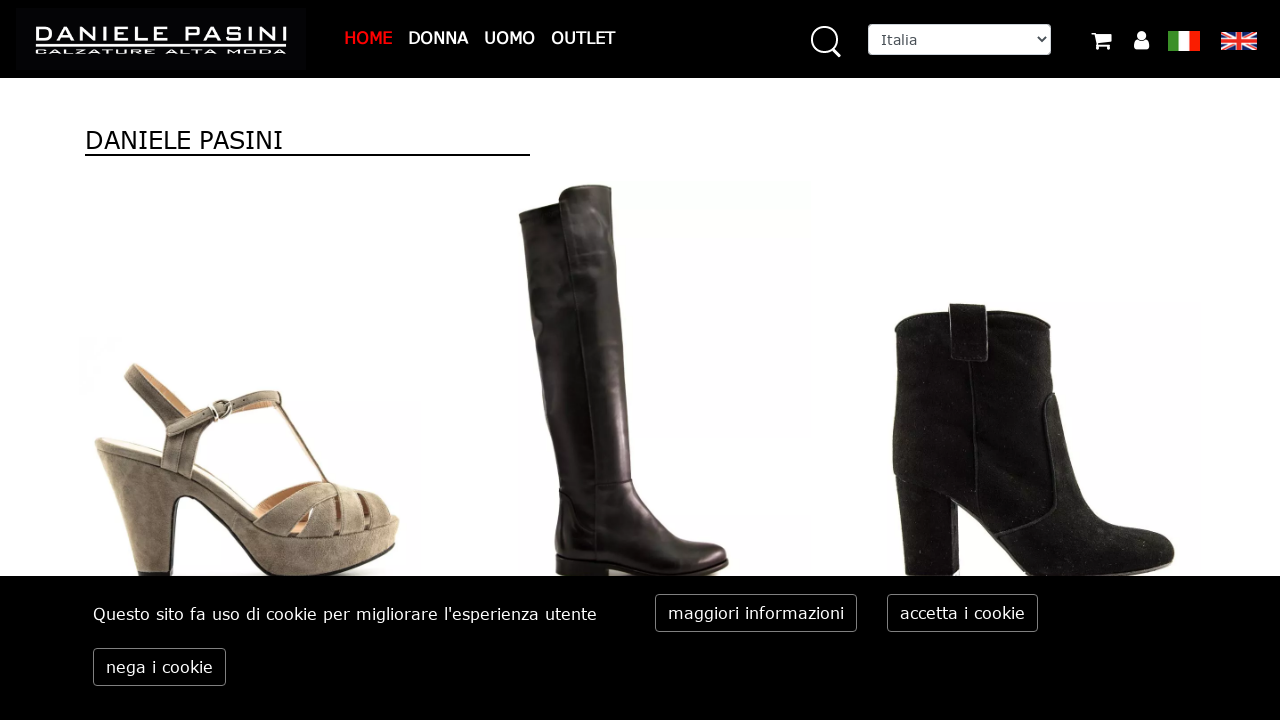

--- FILE ---
content_type: text/html; charset=utf8
request_url: https://www.danielepasini.com/daniele-pasini.it-IT.html
body_size: 10846
content:

<!DOCTYPE html>
<html lang="it-IT">


<head>

            <script async src="https://www.googletagmanager.com/gtag/js?id=UA-56221655-1"></script>
    <script>
	window.dataLayer = window.dataLayer || [];
	function gtag(){ dataLayer.push( arguments ); }
	gtag( 'js', new Date() );
	gtag( 'config', 'UA-56221655-1', { 'anonymize_ip': true } );
    </script>
        <!-- profilo Ads non settato -->
            
    <meta charset="utf-8">
    <meta http-equiv="X-UA-Compatible" content="IE=edge">
    <meta name="viewport" content="width=device-width, initial-scale=1.0, shrink-to-fit=no">

    <meta name="keywords" content="">
    <meta name="description" content="DANIELE PASINI | Daniele Pasini Calzature">

        <link rel="apple-touch-icon" sizes="114x114" href="https://www.danielepasini.com//src/templates/danielepasini/img/favicons/apple-icon-114x114.png">
        <link rel="apple-touch-icon" sizes="120x120" href="https://www.danielepasini.com//src/templates/danielepasini/img/favicons/apple-icon-120x120.png">
        <link rel="apple-touch-icon" sizes="144x144" href="https://www.danielepasini.com//src/templates/danielepasini/img/favicons/apple-icon-144x144.png">
        <link rel="apple-touch-icon" sizes="152x152" href="https://www.danielepasini.com//src/templates/danielepasini/img/favicons/apple-icon-152x152.png">
        <link rel="apple-touch-icon" sizes="180x180" href="https://www.danielepasini.com//src/templates/danielepasini/img/favicons/apple-icon-180x180.png">
        <link rel="apple-touch-icon" sizes="57x57" href="https://www.danielepasini.com//src/templates/danielepasini/img/favicons/apple-icon-57x57.png">
        <link rel="apple-touch-icon" sizes="60x60" href="https://www.danielepasini.com//src/templates/danielepasini/img/favicons/apple-icon-60x60.png">
        <link rel="apple-touch-icon" sizes="72x72" href="https://www.danielepasini.com//src/templates/danielepasini/img/favicons/apple-icon-72x72.png">
        <link rel="apple-touch-icon" sizes="76x76" href="https://www.danielepasini.com//src/templates/danielepasini/img/favicons/apple-icon-76x76.png">
        <link rel="icon" sizes="144x144" type="image/png" href="https://www.danielepasini.com//src/templates/danielepasini/img/favicons/android-icon-144x144.png">
        <link rel="icon" sizes="16x16" type="image/png" href="https://www.danielepasini.com//src/templates/danielepasini/img/favicons/favicon-16x16.png">
        <link rel="icon" sizes="192x192" type="image/png" href="https://www.danielepasini.com//src/templates/danielepasini/img/favicons/android-icon-192x192.png">
        <link rel="icon" sizes="32x32" type="image/png" href="https://www.danielepasini.com//src/templates/danielepasini/img/favicons/favicon-32x32.png">
        <link rel="icon" sizes="36x36" type="image/png" href="https://www.danielepasini.com//src/templates/danielepasini/img/favicons/android-icon-36x36.png">
        <link rel="icon" sizes="48x48" type="image/png" href="https://www.danielepasini.com//src/templates/danielepasini/img/favicons/android-icon-48x48.png">
        <link rel="icon" sizes="72x72" type="image/png" href="https://www.danielepasini.com//src/templates/danielepasini/img/favicons/android-icon-72x72.png">
        <link rel="icon" sizes="96x96" type="image/png" href="https://www.danielepasini.com//src/templates/danielepasini/img/favicons/android-icon-96x96.png">
        <link rel="icon" sizes="96x96" type="image/png" href="https://www.danielepasini.com//src/templates/danielepasini/img/favicons/favicon-96x96.png">
    
    
    <title>DANIELE PASINI</title>

    <meta property="og:title" content="DANIELE PASINI" />
    <meta property="og:type" content="website" />
    <meta property="og:url" content="https://www.danielepasini.com/daniele-pasini.it-IT.html" />
    				
    <link rel="stylesheet" href="https://cdnjs.cloudflare.com/ajax/libs/jqueryui/1.12.1/jquery-ui.min.css" media="screen">
    <link rel="stylesheet" href="https://cdnjs.cloudflare.com/ajax/libs/lightgallery/1.6.12/css/lg-transitions.min.css" media="screen">
    <link rel="stylesheet" href="https://cdnjs.cloudflare.com/ajax/libs/lightgallery/1.6.12/css/lg-fb-comment-box.min.css" media="screen">
    <link rel="stylesheet" href="https://cdnjs.cloudflare.com/ajax/libs/lightgallery/1.6.12/css/lightgallery.min.css" media="screen">
    <link rel="stylesheet" href="https://cdnjs.cloudflare.com/ajax/libs/lightslider/1.1.6/css/lightslider.min.css" media="screen">
    <link rel="stylesheet" href="https://cdnjs.cloudflare.com/ajax/libs/twitter-bootstrap/4.1.0/css/bootstrap.min.css" media="screen">
    <link rel="stylesheet" href="https://cdnjs.cloudflare.com/ajax/libs/font-awesome/4.7.0/css/font-awesome.min.css" media="screen">
    <link rel="stylesheet" href="https://cdnjs.cloudflare.com/ajax/libs/fancybox/3.5.7/jquery.fancybox.min.css" media="screen">
    <link rel="stylesheet" href="https://cdnjs.cloudflare.com/ajax/libs/jquery.colorbox/1.4.33/example1/colorbox.min.css" media="screen">
    <link rel="stylesheet" href="https://cdnjs.cloudflare.com/ajax/libs/slick-carousel/1.9.0/slick.min.css" media="screen">
    <link rel="stylesheet" href="https://cdnjs.cloudflare.com/ajax/libs/slick-carousel/1.9.0/slick-theme.min.css" media="screen">
    
    
    <link rel="stylesheet" href="/_src/_css/_standard.min.css" media="screen">
    
    <link rel="stylesheet" href="/src/templates/danielepasini/css/main.min.css" media="screen">
    
        <!-- pixel di Facebook settato -->
    <script>
	!function(f,b,e,v,n,t,s)
	{if(f.fbq)return;n=f.fbq=function(){n.callMethod?
	n.callMethod.apply(n,arguments):n.queue.push(arguments)};
	if(!f._fbq)f._fbq=n;n.push=n;n.loaded=!0;n.version='2.0';
	n.queue=[];t=b.createElement(e);t.async=!0;
	t.src=v;s=b.getElementsByTagName(e)[0];
	s.parentNode.insertBefore(t,s)}(window, document,'script',
	'https://connect.facebook.net/en_US/fbevents.js');
	fbq('init', '1104987073251348');
	fbq('track', 'PageView');
    </script>
    <noscript>
	<img height="1" width="1" style="display:none" src="https://www.facebook.com/tr?id=1104987073251348&ev=PageView&noscript=1">
    </noscript>
    
        <!-- Hotjar non settato -->
    
    <noscript>
        </noscript>

</head>
<nav class="navbar navbar-slider-mega navbar-expand-md navbar-dark">

	<a class="navbar-brand d-block d-lg-none mx-0" href="/">
		<img class="img-fluid" src="/src/templates/danielepasini//img/logo-pasini1m.jpg" alt="daniele_pasini">
	</a>
	<button class="navbar-toggler" type="button" data-toggle="collapse" data-target="#navbar" aria-controls="navbarNav" aria-expanded="false" aria-label="toggle navigation">
		<span class="navbar-toggler-icon"></span>
	</button>
<!--LOGO-->
		<div class="navbar-collapse collapse" id="navbar">
<div class="row">
			<div class="col-lg-3 d-none d-lg-block">
				<a href="/">
				    <img class="img-fluid" src="/src/templates/danielepasini//img/logo-pasini1.jpg" alt="daniele_pasini">
				</a>
			</div>
<!--MENU-->
			<div class="col-12 col-md-3 d-md-flex justify-content-md-around text-center align-items-center" style="position: static">
				<ul class="navbar-nav d-flex justify-content-around" style="z-index: 1500 !important">
					<li class="nav-item">
						<div class="">
					    <a href="/" class="nav-link" style="color:red!important;" onmouseover="$('.submenu').hide(); $('#').show();">HOME</a>
						</div>
					</li>
				    				    									    					<li class="nav-item">
						<div class="d-none d-xl-block">
							<a href="https://www.danielepasini.com/donna.it-IT.html" class="nav-link" onmouseover="$('.submenu').hide(); $('#84').show();">DONNA</a>
						</div>
						<div class="d-block d-xl-none">
														<a class="nav-link" onclick="$('.droplist').hide(); $('#droplist84').toggle();">DONNA</a>
													</div>
					</li>
													<div class="" id="droplist84" style="display: none;">
																						<li class="nav-item">
								    <a href="https://www.danielepasini.com/donna/scarpe.it-IT.html" class="nav-link sub-link">SCARPE</a>
								</li>
															<li class="nav-item">
								    <a href="https://www.danielepasini.com/donna/accessori.it-IT.html" class="nav-link sub-link">ACCESSORI</a>
								</li>
														
															<li class="nav-item indice">
									<a onclick="$('#droplist84-marchi').toggle();" style="color: red;" >INDICE STILISTI</a>
								</li>
								<div class="gruppo-marchi" id="droplist84-marchi" style="display: none;">
																												<li class="singolo-marchio">
											<a class="nav-link" href="https://www.danielepasini.com/4b12.it-IT.html?__view__[__pages__][marchi_208][__filters__][categoria]=84">4B12</a>
										</li>
												
																			<li class="singolo-marchio">
											<a class="nav-link" href="https://www.danielepasini.com/ash.it-IT.html?__view__[__pages__][marchi_15][__filters__][categoria]=84">ASH</a>
										</li>
												
																			<li class="singolo-marchio">
											<a class="nav-link" href="https://www.danielepasini.com/bianca-di.it-IT.html?__view__[__pages__][marchi_236][__filters__][categoria]=84">BIANCA DI</a>
										</li>
												
																			<li class="singolo-marchio">
											<a class="nav-link" href="https://www.danielepasini.com/blundstone.it-IT.html?__view__[__pages__][marchi_2][__filters__][categoria]=84">BLUNDSTONE</a>
										</li>
												
																			<li class="singolo-marchio">
											<a class="nav-link" href="https://www.danielepasini.com/cnc-costume-national.it-IT.html?__view__[__pages__][marchi_225][__filters__][categoria]=84">CNC COSTUME NATIONAL</a>
										</li>
												
																			<li class="singolo-marchio">
											<a class="nav-link" href="https://www.danielepasini.com/curiosite.it-IT.html?__view__[__pages__][marchi_183][__filters__][categoria]=84">CURIOSITÈ</a>
										</li>
												
																			<li class="singolo-marchio">
											<a class="nav-link" href="https://www.danielepasini.com/date.it-IT.html?__view__[__pages__][marchi_4][__filters__][categoria]=84">D.A.T.E.</a>
										</li>
												
																			<li class="singolo-marchio">
											<a class="nav-link" href="https://www.danielepasini.com/daniele-pasini.it-IT.html?__view__[__pages__][marchi_5][__filters__][categoria]=84">DANIELE PASINI</a>
										</li>
												
																			<li class="singolo-marchio">
											<a class="nav-link" href="https://www.danielepasini.com/dei-colli.it-IT.html?__view__[__pages__][marchi_138][__filters__][categoria]=84">DEI COLLI</a>
										</li>
												
																			<li class="singolo-marchio">
											<a class="nav-link" href="https://www.danielepasini.com/duccio-del-duca.it-IT.html?__view__[__pages__][marchi_17][__filters__][categoria]=84">DUCCIO DEL DUCA</a>
										</li>
												
																			<li class="singolo-marchio">
											<a class="nav-link" href="https://www.danielepasini.com/emanuelle-vee.it-IT.html?__view__[__pages__][marchi_237][__filters__][categoria]=84">EMANUELLE VEE</a>
										</li>
												
																			<li class="singolo-marchio">
											<a class="nav-link" href="https://www.danielepasini.com/gianmarco-f.it-IT.html?__view__[__pages__][marchi_220][__filters__][categoria]=84">GIANMARCO F</a>
										</li>
												
																			<li class="singolo-marchio">
											<a class="nav-link" href="https://www.danielepasini.com/halmanera.it-IT.html?__view__[__pages__][marchi_167][__filters__][categoria]=84">HALMANERA</a>
										</li>
												
																			<li class="singolo-marchio">
											<a class="nav-link" href="https://www.danielepasini.com/le-bohemien.it-IT.html?__view__[__pages__][marchi_180][__filters__][categoria]=84">LE BOHÉMIEN</a>
										</li>
												
																			<li class="singolo-marchio">
											<a class="nav-link" href="https://www.danielepasini.com/moma.it-IT.html?__view__[__pages__][marchi_28][__filters__][categoria]=84">MOMA</a>
										</li>
												
																			<li class="singolo-marchio">
											<a class="nav-link" href="https://www.danielepasini.com/morgillo.it-IT.html?__view__[__pages__][marchi_235][__filters__][categoria]=84">MORGILLO</a>
										</li>
												
																			<li class="singolo-marchio">
											<a class="nav-link" href="https://www.danielepasini.com/my-best-bag.it-IT.html?__view__[__pages__][marchi_241][__filters__][categoria]=84">MY BEST BAG</a>
										</li>
												
																			<li class="singolo-marchio">
											<a class="nav-link" href="https://www.danielepasini.com/napoleoni.it-IT.html?__view__[__pages__][marchi_227][__filters__][categoria]=84">NAPOLEONI</a>
										</li>
												
																			<li class="singolo-marchio">
											<a class="nav-link" href="https://www.danielepasini.com/orciani.it-IT.html?__view__[__pages__][marchi_60][__filters__][categoria]=84">ORCIANI</a>
										</li>
												
																			<li class="singolo-marchio">
											<a class="nav-link" href="https://www.danielepasini.com/oronero.it-IT.html?__view__[__pages__][marchi_234][__filters__][categoria]=84">ORONERO</a>
										</li>
												
																			<li class="singolo-marchio">
											<a class="nav-link" href="https://www.danielepasini.com/paloma-barcelo.it-IT.html?__view__[__pages__][marchi_238][__filters__][categoria]=84">PALOMA BARCELO&#039;</a>
										</li>
												
																			<li class="singolo-marchio">
											<a class="nav-link" href="https://www.danielepasini.com/philippe-model.it-IT.html?__view__[__pages__][marchi_13][__filters__][categoria]=84">PHILIPPE MODEL</a>
										</li>
												
																			<li class="singolo-marchio">
											<a class="nav-link" href="https://www.danielepasini.com/premiata.it-IT.html?__view__[__pages__][marchi_56][__filters__][categoria]=84">PREMIATA</a>
										</li>
												
																			<li class="singolo-marchio">
											<a class="nav-link" href="https://www.danielepasini.com/rebecca-white.it-IT.html?__view__[__pages__][marchi_223][__filters__][categoria]=84">REBECCA WHITE</a>
										</li>
												
																			<li class="singolo-marchio">
											<a class="nav-link" href="https://www.danielepasini.com/rebelle.it-IT.html?__view__[__pages__][marchi_240][__filters__][categoria]=84">REBELLE</a>
										</li>
												
																			<li class="singolo-marchio">
											<a class="nav-link" href="https://www.danielepasini.com/sergio-levantesi.it-IT.html?__view__[__pages__][marchi_170][__filters__][categoria]=84">SERGIO LEVANTESI</a>
										</li>
												
																			<li class="singolo-marchio">
											<a class="nav-link" href="https://www.danielepasini.com/strategia.it-IT.html?__view__[__pages__][marchi_30][__filters__][categoria]=84">STRATEGIA</a>
										</li>
												
																			<li class="singolo-marchio">
											<a class="nav-link" href="https://www.danielepasini.com/via-roma-15.it-IT.html?__view__[__pages__][marchi_196][__filters__][categoria]=84">VIA ROMA 15</a>
										</li>
												
																			<li class="singolo-marchio">
											<a class="nav-link" href="https://www.danielepasini.com/vic-matie.it-IT.html?__view__[__pages__][marchi_85][__filters__][categoria]=84">VIC MATIE&#039;</a>
										</li>
												
																			<li class="singolo-marchio">
											<a class="nav-link" href="https://www.danielepasini.com/voile-blanche.it-IT.html?__view__[__pages__][marchi_199][__filters__][categoria]=84">VOILE BLANCHE</a>
										</li>
												
																										</div>
													</div>
																							    					<li class="nav-item">
						<div class="d-none d-xl-block">
							<a href="https://www.danielepasini.com/uomo.it-IT.html" class="nav-link" onmouseover="$('.submenu').hide(); $('#89').show();">UOMO</a>
						</div>
						<div class="d-block d-xl-none">
														<a class="nav-link" onclick="$('.droplist').hide(); $('#droplist89').toggle();">UOMO</a>
													</div>
					</li>
													<div class="" id="droplist89" style="display: none;">
																						<li class="nav-item">
								    <a href="https://www.danielepasini.com/uomo/scarpe.it-IT.html" class="nav-link sub-link">SCARPE</a>
								</li>
															<li class="nav-item">
								    <a href="https://www.danielepasini.com/uomo/accessori-uomo.it-IT.html" class="nav-link sub-link">ACCESSORI</a>
								</li>
														
															<li class="nav-item indice">
									<a onclick="$('#droplist89-marchi').toggle();" style="color: red;" >INDICE STILISTI</a>
								</li>
								<div class="gruppo-marchi" id="droplist89-marchi" style="display: none;">
																												<li class="singolo-marchio">
											<a class="nav-link" href="https://www.danielepasini.com/4b12.it-IT.html?__view__[__pages__][marchi_208][__filters__][categoria]=89">4B12</a>
										</li>
												
																			<li class="singolo-marchio">
											<a class="nav-link" href="https://www.danielepasini.com/blundstone.it-IT.html?__view__[__pages__][marchi_2][__filters__][categoria]=89">BLUNDSTONE</a>
										</li>
												
																			<li class="singolo-marchio">
											<a class="nav-link" href="https://www.danielepasini.com/cerbero.it-IT.html?__view__[__pages__][marchi_218][__filters__][categoria]=89">CERBERO</a>
										</li>
												
																			<li class="singolo-marchio">
											<a class="nav-link" href="https://www.danielepasini.com/date.it-IT.html?__view__[__pages__][marchi_4][__filters__][categoria]=89">D.A.T.E.</a>
										</li>
												
																			<li class="singolo-marchio">
											<a class="nav-link" href="https://www.danielepasini.com/daniele-p.it-IT.html?__view__[__pages__][marchi_107][__filters__][categoria]=89">DANIELE P</a>
										</li>
												
																			<li class="singolo-marchio">
											<a class="nav-link" href="https://www.danielepasini.com/fessura.it-IT.html?__view__[__pages__][marchi_215][__filters__][categoria]=89">FESSURA</a>
										</li>
												
																			<li class="singolo-marchio">
											<a class="nav-link" href="https://www.danielepasini.com/flli-rennella.it-IT.html?__view__[__pages__][marchi_239][__filters__][categoria]=89">FLLI RENNELLA</a>
										</li>
												
																			<li class="singolo-marchio">
											<a class="nav-link" href="https://www.danielepasini.com/green-george.it-IT.html?__view__[__pages__][marchi_190][__filters__][categoria]=89">GREEN GEORGE</a>
										</li>
												
																			<li class="singolo-marchio">
											<a class="nav-link" href="https://www.danielepasini.com/moma.it-IT.html?__view__[__pages__][marchi_28][__filters__][categoria]=89">MOMA</a>
										</li>
												
																			<li class="singolo-marchio">
											<a class="nav-link" href="https://www.danielepasini.com/orciani.it-IT.html?__view__[__pages__][marchi_60][__filters__][categoria]=89">ORCIANI</a>
										</li>
												
																			<li class="singolo-marchio">
											<a class="nav-link" href="https://www.danielepasini.com/philippe-model.it-IT.html?__view__[__pages__][marchi_13][__filters__][categoria]=89">PHILIPPE MODEL</a>
										</li>
												
																			<li class="singolo-marchio">
											<a class="nav-link" href="https://www.danielepasini.com/postco.it-IT.html?__view__[__pages__][marchi_112][__filters__][categoria]=89">POST&amp;CO</a>
										</li>
												
																			<li class="singolo-marchio">
											<a class="nav-link" href="https://www.danielepasini.com/premiata.it-IT.html?__view__[__pages__][marchi_56][__filters__][categoria]=89">PREMIATA</a>
										</li>
												
																			<li class="singolo-marchio">
											<a class="nav-link" href="https://www.danielepasini.com/voile-blanche.it-IT.html?__view__[__pages__][marchi_199][__filters__][categoria]=89">VOILE BLANCHE</a>
										</li>
												
																										</div>
													</div>
																							    					<li class="nav-item">
						<div class="d-none d-xl-block">
							<a href="https://www.danielepasini.com/outlet.it-IT.html" class="nav-link" onmouseover="$('.submenu').hide(); $('#102').show();">OUTLET</a>
						</div>
						<div class="d-block d-xl-none">
														<a class="nav-link" onclick="$('.droplist').hide(); $('#droplist102').toggle();">OUTLET</a>
													</div>
					</li>
													<div class="" id="droplist102" style="display: none;">
																						<li class="nav-item">
								    <a href="https://www.danielepasini.com/outlet/donna.it-IT.html" class="nav-link sub-link">DONNA</a>
								</li>
															<li class="nav-item">
								    <a href="https://www.danielepasini.com/outlet/uomo.it-IT.html" class="nav-link sub-link">UOMO</a>
								</li>
														
													</div>
																							    									    									    									    									    									    									</ul>
																															
			<!-- blocco con le voci di sottomenu -->
						<div class="d-none d-lg-block">
							<div id="84" class="hide-on-scroll submenu" onmouseleave="$(this).fadeOut();">
								<div class="container-fluid">
									<div class="row">
					<!-- SDF marchi -->
										<div class="col-auto subtitle">
											<a href="">STILISTI</a>
																																																										<div class="col-auto subdetail">
														<a href="https://www.danielepasini.com/4b12.it-IT.html?__view__[__pages__][marchi_208][__filters__][categoria]=84">4B12</a>
													</div>
													
																																				<div class="col-auto subdetail">
														<a href="https://www.danielepasini.com/ash.it-IT.html?__view__[__pages__][marchi_15][__filters__][categoria]=84">ASH</a>
													</div>
													
																																				<div class="col-auto subdetail">
														<a href="https://www.danielepasini.com/bianca-di.it-IT.html?__view__[__pages__][marchi_236][__filters__][categoria]=84">BIANCA DI</a>
													</div>
													
																																				<div class="col-auto subdetail">
														<a href="https://www.danielepasini.com/blundstone.it-IT.html?__view__[__pages__][marchi_2][__filters__][categoria]=84">BLUNDSTONE</a>
													</div>
													
																																				<div class="col-auto subdetail">
														<a href="https://www.danielepasini.com/cnc-costume-national.it-IT.html?__view__[__pages__][marchi_225][__filters__][categoria]=84">CNC COSTUME NATIONAL</a>
													</div>
													
																																				<div class="col-auto subdetail">
														<a href="https://www.danielepasini.com/curiosite.it-IT.html?__view__[__pages__][marchi_183][__filters__][categoria]=84">CURIOSITÈ</a>
													</div>
													
																																				<div class="col-auto subdetail">
														<a href="https://www.danielepasini.com/date.it-IT.html?__view__[__pages__][marchi_4][__filters__][categoria]=84">D.A.T.E.</a>
													</div>
													
																																				<div class="col-auto subdetail">
														<a href="https://www.danielepasini.com/daniele-pasini.it-IT.html?__view__[__pages__][marchi_5][__filters__][categoria]=84">DANIELE PASINI</a>
													</div>
													
																																				<div class="col-auto subdetail">
														<a href="https://www.danielepasini.com/dei-colli.it-IT.html?__view__[__pages__][marchi_138][__filters__][categoria]=84">DEI COLLI</a>
													</div>
													
																																				<div class="col-auto subdetail">
														<a href="https://www.danielepasini.com/duccio-del-duca.it-IT.html?__view__[__pages__][marchi_17][__filters__][categoria]=84">DUCCIO DEL DUCA</a>
													</div>
													
																																				<div class="col-auto subdetail">
														<a href="https://www.danielepasini.com/emanuelle-vee.it-IT.html?__view__[__pages__][marchi_237][__filters__][categoria]=84">EMANUELLE VEE</a>
													</div>
													
																																				<div class="col-auto subdetail">
														<a href="https://www.danielepasini.com/gianmarco-f.it-IT.html?__view__[__pages__][marchi_220][__filters__][categoria]=84">GIANMARCO F</a>
													</div>
													
																																				<div class="col-auto subdetail">
														<a href="https://www.danielepasini.com/halmanera.it-IT.html?__view__[__pages__][marchi_167][__filters__][categoria]=84">HALMANERA</a>
													</div>
													
																																				<div class="col-auto subdetail">
														<a href="https://www.danielepasini.com/le-bohemien.it-IT.html?__view__[__pages__][marchi_180][__filters__][categoria]=84">LE BOHÉMIEN</a>
													</div>
													
																																				<div class="col-auto subdetail">
														<a href="https://www.danielepasini.com/moma.it-IT.html?__view__[__pages__][marchi_28][__filters__][categoria]=84">MOMA</a>
													</div>
													
																																				<div class="col-auto subdetail">
														<a href="https://www.danielepasini.com/morgillo.it-IT.html?__view__[__pages__][marchi_235][__filters__][categoria]=84">MORGILLO</a>
													</div>
													
																																				<div class="col-auto subdetail">
														<a href="https://www.danielepasini.com/my-best-bag.it-IT.html?__view__[__pages__][marchi_241][__filters__][categoria]=84">MY BEST BAG</a>
													</div>
													
																																				<div class="col-auto subdetail">
														<a href="https://www.danielepasini.com/napoleoni.it-IT.html?__view__[__pages__][marchi_227][__filters__][categoria]=84">NAPOLEONI</a>
													</div>
													
																																				<div class="col-auto subdetail">
														<a href="https://www.danielepasini.com/orciani.it-IT.html?__view__[__pages__][marchi_60][__filters__][categoria]=84">ORCIANI</a>
													</div>
													
																																				<div class="col-auto subdetail">
														<a href="https://www.danielepasini.com/oronero.it-IT.html?__view__[__pages__][marchi_234][__filters__][categoria]=84">ORONERO</a>
													</div>
													
																																				<div class="col-auto subdetail">
														<a href="https://www.danielepasini.com/paloma-barcelo.it-IT.html?__view__[__pages__][marchi_238][__filters__][categoria]=84">PALOMA BARCELO&#039;</a>
													</div>
													
																																				<div class="col-auto subdetail">
														<a href="https://www.danielepasini.com/philippe-model.it-IT.html?__view__[__pages__][marchi_13][__filters__][categoria]=84">PHILIPPE MODEL</a>
													</div>
													
																																				<div class="col-auto subdetail">
														<a href="https://www.danielepasini.com/premiata.it-IT.html?__view__[__pages__][marchi_56][__filters__][categoria]=84">PREMIATA</a>
													</div>
													
																																				<div class="col-auto subdetail">
														<a href="https://www.danielepasini.com/rebecca-white.it-IT.html?__view__[__pages__][marchi_223][__filters__][categoria]=84">REBECCA WHITE</a>
													</div>
													
																																				<div class="col-auto subdetail">
														<a href="https://www.danielepasini.com/rebelle.it-IT.html?__view__[__pages__][marchi_240][__filters__][categoria]=84">REBELLE</a>
													</div>
													
																																				<div class="col-auto subdetail">
														<a href="https://www.danielepasini.com/sergio-levantesi.it-IT.html?__view__[__pages__][marchi_170][__filters__][categoria]=84">SERGIO LEVANTESI</a>
													</div>
													
																																				<div class="col-auto subdetail">
														<a href="https://www.danielepasini.com/strategia.it-IT.html?__view__[__pages__][marchi_30][__filters__][categoria]=84">STRATEGIA</a>
													</div>
													
																																	</div>
										<div class="col-auto subtitle">
											<a href="" style="text-decoration: none;">&nbsp;</a>
																																					<div class="col-auto subdetail">
														<a href="https://www.danielepasini.com/via-roma-15.it-IT.html?__view__[__pages__][marchi_196][__filters__][categoria]=84">VIA ROMA 15</a>
													</div>
													
																																				<div class="col-auto subdetail">
														<a href="https://www.danielepasini.com/vic-matie.it-IT.html?__view__[__pages__][marchi_85][__filters__][categoria]=84">VIC MATIE&#039;</a>
													</div>
													
																																				<div class="col-auto subdetail">
														<a href="https://www.danielepasini.com/voile-blanche.it-IT.html?__view__[__pages__][marchi_199][__filters__][categoria]=84">VOILE BLANCHE</a>
													</div>
													
																																</div>
					<!-- SDF fine marchi -->
																								<div class="col-auto subtitle">
											<a href="https://www.danielepasini.com/donna/scarpe.it-IT.html">SCARPE</a>
																			<div class="col-auto subdetail">
													<a href="https://www.danielepasini.com/donna/scarpe/sandalo-basso.it-IT.html">SANDALO BASSO</a>
																									</div>
																			<div class="col-auto subdetail">
													<a href="https://www.danielepasini.com/donna/scarpe/tronchetto.it-IT.html">TRONCHETTO</a>
																									</div>
																			<div class="col-auto subdetail">
													<a href="https://www.danielepasini.com/donna/scarpe/sandalo-alto.it-IT.html">SANDALO ALTO</a>
																									</div>
																			<div class="col-auto subdetail">
													<a href="https://www.danielepasini.com/donna/scarpe/stivale.it-IT.html">STIVALE</a>
																									</div>
																			<div class="col-auto subdetail">
													<a href="https://www.danielepasini.com/donna/scarpe/scarpe-donna-polacco.it-IT.html">POLACCO</a>
																									</div>
																			<div class="col-auto subdetail">
													<a href="https://www.danielepasini.com/donna/scarpe/sneaker.it-IT.html">SNEAKER</a>
																									</div>
																			<div class="col-auto subdetail">
													<a href="https://www.danielepasini.com/donna/scarpe/scarpa-con-il-tacco.it-IT.html">SCARPA CON IL TACCO</a>
																									</div>
																			<div class="col-auto subdetail">
													<a href="https://www.danielepasini.com/donna/scarpe/scarpa-bassa.it-IT.html">SCARPA BASSA</a>
																									</div>
																			<div class="col-auto subdetail">
													<a href="https://www.danielepasini.com/donna/scarpe/zeppa.it-IT.html">ZEPPA</a>
																									</div>
																	</div>
																	<div class="col-auto subtitle">
											<a href="https://www.danielepasini.com/donna/accessori.it-IT.html">ACCESSORI</a>
																			<div class="col-auto subdetail">
													<a href="https://www.danielepasini.com/donna/accessori/cinture.it-IT.html">CINTURE</a>
																									</div>
																			<div class="col-auto subdetail">
													<a href="https://www.danielepasini.com/donna/accessori/borse.it-IT.html">BORSE</a>
																									</div>
																			<div class="col-auto subdetail">
													<a href="https://www.danielepasini.com/donna/accessori/portafogli.it-IT.html">PORTAFOGLI</a>
																									</div>
																			<div class="col-auto subdetail">
													<a href="https://www.danielepasini.com/donna/accessori/portachiavi.it-IT.html">PORTACHIAVI</a>
																									</div>
																	</div>
																</div>
								</div>
							</div>
						</div>
																								
			<!-- blocco con le voci di sottomenu -->
						<div class="d-none d-lg-block">
							<div id="89" class="hide-on-scroll submenu" onmouseleave="$(this).fadeOut();">
								<div class="container-fluid">
									<div class="row">
					<!-- SDF marchi -->
										<div class="col-auto subtitle">
											<a href="">STILISTI</a>
																																																										<div class="col-auto subdetail">
														<a href="https://www.danielepasini.com/4b12.it-IT.html?__view__[__pages__][marchi_208][__filters__][categoria]=89">4B12</a>
													</div>
													
																																				<div class="col-auto subdetail">
														<a href="https://www.danielepasini.com/blundstone.it-IT.html?__view__[__pages__][marchi_2][__filters__][categoria]=89">BLUNDSTONE</a>
													</div>
													
																																				<div class="col-auto subdetail">
														<a href="https://www.danielepasini.com/cerbero.it-IT.html?__view__[__pages__][marchi_218][__filters__][categoria]=89">CERBERO</a>
													</div>
													
																																				<div class="col-auto subdetail">
														<a href="https://www.danielepasini.com/date.it-IT.html?__view__[__pages__][marchi_4][__filters__][categoria]=89">D.A.T.E.</a>
													</div>
													
																																				<div class="col-auto subdetail">
														<a href="https://www.danielepasini.com/daniele-p.it-IT.html?__view__[__pages__][marchi_107][__filters__][categoria]=89">DANIELE P</a>
													</div>
													
																																				<div class="col-auto subdetail">
														<a href="https://www.danielepasini.com/fessura.it-IT.html?__view__[__pages__][marchi_215][__filters__][categoria]=89">FESSURA</a>
													</div>
													
																																				<div class="col-auto subdetail">
														<a href="https://www.danielepasini.com/flli-rennella.it-IT.html?__view__[__pages__][marchi_239][__filters__][categoria]=89">FLLI RENNELLA</a>
													</div>
													
																																				<div class="col-auto subdetail">
														<a href="https://www.danielepasini.com/green-george.it-IT.html?__view__[__pages__][marchi_190][__filters__][categoria]=89">GREEN GEORGE</a>
													</div>
													
																																				<div class="col-auto subdetail">
														<a href="https://www.danielepasini.com/moma.it-IT.html?__view__[__pages__][marchi_28][__filters__][categoria]=89">MOMA</a>
													</div>
													
																																				<div class="col-auto subdetail">
														<a href="https://www.danielepasini.com/orciani.it-IT.html?__view__[__pages__][marchi_60][__filters__][categoria]=89">ORCIANI</a>
													</div>
													
																																				<div class="col-auto subdetail">
														<a href="https://www.danielepasini.com/philippe-model.it-IT.html?__view__[__pages__][marchi_13][__filters__][categoria]=89">PHILIPPE MODEL</a>
													</div>
													
																																				<div class="col-auto subdetail">
														<a href="https://www.danielepasini.com/postco.it-IT.html?__view__[__pages__][marchi_112][__filters__][categoria]=89">POST&amp;CO</a>
													</div>
													
																																				<div class="col-auto subdetail">
														<a href="https://www.danielepasini.com/premiata.it-IT.html?__view__[__pages__][marchi_56][__filters__][categoria]=89">PREMIATA</a>
													</div>
													
																																				<div class="col-auto subdetail">
														<a href="https://www.danielepasini.com/voile-blanche.it-IT.html?__view__[__pages__][marchi_199][__filters__][categoria]=89">VOILE BLANCHE</a>
													</div>
													
																																</div>
					<!-- SDF fine marchi -->
																								<div class="col-auto subtitle">
											<a href="https://www.danielepasini.com/uomo/scarpe.it-IT.html">SCARPE</a>
																			<div class="col-auto subdetail">
													<a href="https://www.danielepasini.com/uomo/scarpe/tronchetto.it-IT.html">TRONCHETTO</a>
																									</div>
																			<div class="col-auto subdetail">
													<a href="https://www.danielepasini.com/uomo/scarpe/stringata.it-IT.html">STRINGATA</a>
																									</div>
																			<div class="col-auto subdetail">
													<a href="https://www.danielepasini.com/uomo/scarpe/sneaker.it-IT.html">SNEAKER</a>
																									</div>
																			<div class="col-auto subdetail">
													<a href="https://www.danielepasini.com/uomo/scarpe/polacco.it-IT.html">POLACCO</a>
																									</div>
																			<div class="col-auto subdetail">
													<a href="https://www.danielepasini.com/uomo/scarpe/mocassino.it-IT.html">MOCASSINO</a>
																									</div>
																	</div>
																	<div class="col-auto subtitle">
											<a href="https://www.danielepasini.com/uomo/accessori-uomo.it-IT.html">ACCESSORI</a>
																			<div class="col-auto subdetail">
													<a href="https://www.danielepasini.com/uomo/accessori-uomo/bracciali.it-IT.html">BRACCIALI</a>
																									</div>
																			<div class="col-auto subdetail">
													<a href="https://www.danielepasini.com/uomo/accessori-uomo/borse.it-IT.html">BORSE</a>
																									</div>
																			<div class="col-auto subdetail">
													<a href="https://www.danielepasini.com/uomo/accessori-uomo/portafogli.it-IT.html">PORTAFOGLI</a>
																									</div>
																			<div class="col-auto subdetail">
													<a href="https://www.danielepasini.com/uomo/accessori-uomo/portachiavi.it-IT.html">PORTACHIAVI</a>
																									</div>
																			<div class="col-auto subdetail">
													<a href="https://www.danielepasini.com/uomo/accessori-uomo/orciani-nobuckle.it-IT.html">ORCIANI NOBUCKLE</a>
																									</div>
																			<div class="col-auto subdetail">
													<a href="https://www.danielepasini.com/uomo/accessori-uomo/cinture.it-IT.html">CINTURE</a>
																									</div>
																	</div>
																</div>
								</div>
							</div>
						</div>
																								
			<!-- blocco con le voci di sottomenu -->
						<div class="d-none d-lg-block">
							<div id="102" class="hide-on-scroll submenu" onmouseleave="$(this).fadeOut();">
								<div class="container-fluid">
									<div class="row">
					<!-- SDF marchi -->
										<div class="col-auto subtitle">
											<a href="">STILISTI</a>
																																																										<div class="col-auto subdetail">
														<a href="https://www.danielepasini.com/4b12.it-IT.html?__view__[__pages__][marchi_208][__filters__][categoria]=102">4B12</a>
													</div>
													
																																				<div class="col-auto subdetail">
														<a href="https://www.danielepasini.com/alexander-smith.it-IT.html?__view__[__pages__][marchi_206][__filters__][categoria]=102">ALEXANDER SMITH</a>
													</div>
													
																																				<div class="col-auto subdetail">
														<a href="https://www.danielepasini.com/anna-f.it-IT.html?__view__[__pages__][marchi_171][__filters__][categoria]=102">ANNA F</a>
													</div>
													
																																				<div class="col-auto subdetail">
														<a href="https://www.danielepasini.com/aquarelle.it-IT.html?__view__[__pages__][marchi_163][__filters__][categoria]=102">AQUARELLE</a>
													</div>
													
																																				<div class="col-auto subdetail">
														<a href="https://www.danielepasini.com/ash.it-IT.html?__view__[__pages__][marchi_15][__filters__][categoria]=102">ASH</a>
													</div>
													
																																				<div class="col-auto subdetail">
														<a href="https://www.danielepasini.com/brador.it-IT.html?__view__[__pages__][marchi_165][__filters__][categoria]=102">BRADOR</a>
													</div>
													
																																				<div class="col-auto subdetail">
														<a href="https://www.danielepasini.com/castaner.it-IT.html?__view__[__pages__][marchi_128][__filters__][categoria]=102">CASTANER</a>
													</div>
													
																																				<div class="col-auto subdetail">
														<a href="https://www.danielepasini.com/cb-fusion.it-IT.html?__view__[__pages__][marchi_212][__filters__][categoria]=102">CB FUSION</a>
													</div>
													
																																				<div class="col-auto subdetail">
														<a href="https://www.danielepasini.com/cerbero.it-IT.html?__view__[__pages__][marchi_218][__filters__][categoria]=102">CERBERO</a>
													</div>
													
																																				<div class="col-auto subdetail">
														<a href="https://www.danielepasini.com/chiara-carrino.it-IT.html?__view__[__pages__][marchi_217][__filters__][categoria]=102">CHIARA CARRINO</a>
													</div>
													
																																				<div class="col-auto subdetail">
														<a href="https://www.danielepasini.com/chocola.it-IT.html?__view__[__pages__][marchi_175][__filters__][categoria]=102">CHOCOLÀ</a>
													</div>
													
																																				<div class="col-auto subdetail">
														<a href="https://www.danielepasini.com/chon.it-IT.html?__view__[__pages__][marchi_77][__filters__][categoria]=102">CHON</a>
													</div>
													
																																				<div class="col-auto subdetail">
														<a href="https://www.danielepasini.com/coral-blue.it-IT.html?__view__[__pages__][marchi_211][__filters__][categoria]=102">CORAL BLUE</a>
													</div>
													
																																				<div class="col-auto subdetail">
														<a href="https://www.danielepasini.com/corvari.it-IT.html?__view__[__pages__][marchi_3][__filters__][categoria]=102">CORVARI</a>
													</div>
													
																																				<div class="col-auto subdetail">
														<a href="https://www.danielepasini.com/cubanas.it-IT.html?__view__[__pages__][marchi_222][__filters__][categoria]=102">CUBANAS</a>
													</div>
													
																																				<div class="col-auto subdetail">
														<a href="https://www.danielepasini.com/curiosite.it-IT.html?__view__[__pages__][marchi_183][__filters__][categoria]=102">CURIOSITÈ</a>
													</div>
													
																																				<div class="col-auto subdetail">
														<a href="https://www.danielepasini.com/date.it-IT.html?__view__[__pages__][marchi_4][__filters__][categoria]=102">D.A.T.E.</a>
													</div>
													
																																				<div class="col-auto subdetail">
														<a href="https://www.danielepasini.com/daniele-p.it-IT.html?__view__[__pages__][marchi_107][__filters__][categoria]=102">DANIELE P</a>
													</div>
													
																																				<div class="col-auto subdetail">
														<a href="https://www.danielepasini.com/daniele-pasini.it-IT.html?__view__[__pages__][marchi_5][__filters__][categoria]=102">DANIELE PASINI</a>
													</div>
													
																																				<div class="col-auto subdetail">
														<a href="https://www.danielepasini.com/dei-colli.it-IT.html?__view__[__pages__][marchi_138][__filters__][categoria]=102">DEI COLLI</a>
													</div>
													
																																				<div class="col-auto subdetail">
														<a href="https://www.danielepasini.com/donnari.it-IT.html?__view__[__pages__][marchi_213][__filters__][categoria]=102">DONNARÌ</a>
													</div>
													
																																				<div class="col-auto subdetail">
														<a href="https://www.danielepasini.com/duccio-del-duca.it-IT.html?__view__[__pages__][marchi_17][__filters__][categoria]=102">DUCCIO DEL DUCA</a>
													</div>
													
																																				<div class="col-auto subdetail">
														<a href="https://www.danielepasini.com/ed-parrish.it-IT.html?__view__[__pages__][marchi_203][__filters__][categoria]=102">ED PARRISH</a>
													</div>
													
																																				<div class="col-auto subdetail">
														<a href="https://www.danielepasini.com/elena-iachi.it-IT.html?__view__[__pages__][marchi_179][__filters__][categoria]=102">ELENA IACHI</a>
													</div>
													
																																				<div class="col-auto subdetail">
														<a href="https://www.danielepasini.com/espadrilles.it-IT.html?__view__[__pages__][marchi_81][__filters__][categoria]=102">ESPADRILLES</a>
													</div>
													
																																				<div class="col-auto subdetail">
														<a href="https://www.danielepasini.com/fessura.it-IT.html?__view__[__pages__][marchi_215][__filters__][categoria]=102">FESSURA</a>
													</div>
													
																																				<div class="col-auto subdetail">
														<a href="https://www.danielepasini.com/festa.it-IT.html?__view__[__pages__][marchi_19][__filters__][categoria]=102">FESTA</a>
													</div>
													
																																	</div>
										<div class="col-auto subtitle">
											<a href="" style="text-decoration: none;">&nbsp;</a>
																																					<div class="col-auto subdetail">
														<a href="https://www.danielepasini.com/filoteo-calzoleria.it-IT.html?__view__[__pages__][marchi_205][__filters__][categoria]=102">FILOTEO CALZOLERIA</a>
													</div>
													
																																				<div class="col-auto subdetail">
														<a href="https://www.danielepasini.com/fiorentinibaker.it-IT.html?__view__[__pages__][marchi_8][__filters__][categoria]=102">FIORENTINI+BAKER</a>
													</div>
													
																																				<div class="col-auto subdetail">
														<a href="https://www.danielepasini.com/fiori-francesi.it-IT.html?__view__[__pages__][marchi_20][__filters__][categoria]=102">FIORI FRANCESI</a>
													</div>
													
																																				<div class="col-auto subdetail">
														<a href="https://www.danielepasini.com/franco-colli.it-IT.html?__view__[__pages__][marchi_204][__filters__][categoria]=102">FRANCO COLLI</a>
													</div>
													
																																				<div class="col-auto subdetail">
														<a href="https://www.danielepasini.com/fratelli-russo.it-IT.html?__view__[__pages__][marchi_233][__filters__][categoria]=102">FRATELLI RUSSO</a>
													</div>
													
																																				<div class="col-auto subdetail">
														<a href="https://www.danielepasini.com/giampaolo-viozzi.it-IT.html?__view__[__pages__][marchi_21][__filters__][categoria]=102">GIAMPAOLO VIOZZI</a>
													</div>
													
																																				<div class="col-auto subdetail">
														<a href="https://www.danielepasini.com/gianmarco-f.it-IT.html?__view__[__pages__][marchi_220][__filters__][categoria]=102">GIANMARCO F</a>
													</div>
													
																																				<div class="col-auto subdetail">
														<a href="https://www.danielepasini.com/gianni-marra.it-IT.html?__view__[__pages__][marchi_22][__filters__][categoria]=102">GIANNI MARRA</a>
													</div>
													
																																				<div class="col-auto subdetail">
														<a href="https://www.danielepasini.com/gielle.it-IT.html?__view__[__pages__][marchi_66][__filters__][categoria]=102">GIELLE</a>
													</div>
													
																																				<div class="col-auto subdetail">
														<a href="https://www.danielepasini.com/guess.it-IT.html?__view__[__pages__][marchi_23][__filters__][categoria]=102">GUESS</a>
													</div>
													
																																				<div class="col-auto subdetail">
														<a href="https://www.danielepasini.com/hundred-100.it-IT.html?__view__[__pages__][marchi_9][__filters__][categoria]=102">HUNDRED 100</a>
													</div>
													
																																				<div class="col-auto subdetail">
														<a href="https://www.danielepasini.com/il-mocassino.it-IT.html?__view__[__pages__][marchi_145][__filters__][categoria]=102">IL MOCASSINO</a>
													</div>
													
																																				<div class="col-auto subdetail">
														<a href="https://www.danielepasini.com/janetjanet.it-IT.html?__view__[__pages__][marchi_68][__filters__][categoria]=102">JANET&amp;JANET</a>
													</div>
													
																																				<div class="col-auto subdetail">
														<a href="https://www.danielepasini.com/jeremy.it-IT.html?__view__[__pages__][marchi_124][__filters__][categoria]=102">JEREMY</a>
													</div>
													
																																				<div class="col-auto subdetail">
														<a href="https://www.danielepasini.com/jerold-wilton.it-IT.html?__view__[__pages__][marchi_230][__filters__][categoria]=102">JEROLD WILTON</a>
													</div>
													
																																				<div class="col-auto subdetail">
														<a href="https://www.danielepasini.com/julie-dee.it-IT.html?__view__[__pages__][marchi_198][__filters__][categoria]=102">JULIE DEE</a>
													</div>
													
																																				<div class="col-auto subdetail">
														<a href="https://www.danielepasini.com/le-bohemien.it-IT.html?__view__[__pages__][marchi_180][__filters__][categoria]=102">LE BOHÉMIEN</a>
													</div>
													
																																				<div class="col-auto subdetail">
														<a href="https://www.danielepasini.com/le-claire.it-IT.html?__view__[__pages__][marchi_209][__filters__][categoria]=102">LE CLAIRE</a>
													</div>
													
																																				<div class="col-auto subdetail">
														<a href="https://www.danielepasini.com/lena-milos.it-IT.html?__view__[__pages__][marchi_26][__filters__][categoria]=102">LENA MILOS</a>
													</div>
													
																																				<div class="col-auto subdetail">
														<a href="https://www.danielepasini.com/luca-valentini.it-IT.html?__view__[__pages__][marchi_108][__filters__][categoria]=102">LUCA VALENTINI</a>
													</div>
													
																																				<div class="col-auto subdetail">
														<a href="https://www.danielepasini.com/migliore.it-IT.html?__view__[__pages__][marchi_10][__filters__][categoria]=102">MIGLIORE</a>
													</div>
													
																																				<div class="col-auto subdetail">
														<a href="https://www.danielepasini.com/moma.it-IT.html?__view__[__pages__][marchi_28][__filters__][categoria]=102">MOMA</a>
													</div>
													
																																				<div class="col-auto subdetail">
														<a href="https://www.danielepasini.com/napoleoni.it-IT.html?__view__[__pages__][marchi_227][__filters__][categoria]=102">NAPOLEONI</a>
													</div>
													
																																				<div class="col-auto subdetail">
														<a href="https://www.danielepasini.com/nicole-bonnet.it-IT.html?__view__[__pages__][marchi_228][__filters__][categoria]=102">NICOLE BONNET</a>
													</div>
													
																																				<div class="col-auto subdetail">
														<a href="https://www.danielepasini.com/oa.it-IT.html?__view__[__pages__][marchi_195][__filters__][categoria]=102">OA</a>
													</div>
													
																																				<div class="col-auto subdetail">
														<a href="https://www.danielepasini.com/officine-creative.it-IT.html?__view__[__pages__][marchi_139][__filters__][categoria]=102">OFFICINE CREATIVE</a>
													</div>
													
																																				<div class="col-auto subdetail">
														<a href="https://www.danielepasini.com/open-closed.it-IT.html?__view__[__pages__][marchi_160][__filters__][categoria]=102">OPEN CLOSED</a>
													</div>
													
																																	</div>
										<div class="col-auto subtitle">
											<a href="" style="text-decoration: none;">&nbsp;</a>
																																					<div class="col-auto subdetail">
														<a href="https://www.danielepasini.com/orciani.it-IT.html?__view__[__pages__][marchi_60][__filters__][categoria]=102">ORCIANI</a>
													</div>
													
																																				<div class="col-auto subdetail">
														<a href="https://www.danielepasini.com/palomitas.it-IT.html?__view__[__pages__][marchi_232][__filters__][categoria]=102">PALOMITAS</a>
													</div>
													
																																				<div class="col-auto subdetail">
														<a href="https://www.danielepasini.com/pantanetti.it-IT.html?__view__[__pages__][marchi_12][__filters__][categoria]=102">PANTANETTI</a>
													</div>
													
																																				<div class="col-auto subdetail">
														<a href="https://www.danielepasini.com/pedro-garcia.it-IT.html?__view__[__pages__][marchi_113][__filters__][categoria]=102">PEDRO GARCIA</a>
													</div>
													
																																				<div class="col-auto subdetail">
														<a href="https://www.danielepasini.com/philippe-model-paris.it-IT.html?__view__[__pages__][marchi_110][__filters__][categoria]=102">PHILIPPE MODEL PARIS</a>
													</div>
													
																																				<div class="col-auto subdetail">
														<a href="https://www.danielepasini.com/pinko.it-IT.html?__view__[__pages__][marchi_82][__filters__][categoria]=102">PINKO</a>
													</div>
													
																																				<div class="col-auto subdetail">
														<a href="https://www.danielepasini.com/portofino-shoes.it-IT.html?__view__[__pages__][marchi_178][__filters__][categoria]=102">PORTOFINO SHOES</a>
													</div>
													
																																				<div class="col-auto subdetail">
														<a href="https://www.danielepasini.com/premiata-white.it-IT.html?__view__[__pages__][marchi_125][__filters__][categoria]=102">PREMIATA WHITE</a>
													</div>
													
																																				<div class="col-auto subdetail">
														<a href="https://www.danielepasini.com/prosperine.it-IT.html?__view__[__pages__][marchi_188][__filters__][categoria]=102">PROSPERINE</a>
													</div>
													
																																				<div class="col-auto subdetail">
														<a href="https://www.danielepasini.com/sanyako.it-IT.html?__view__[__pages__][marchi_193][__filters__][categoria]=102">SANYAKO</a>
													</div>
													
																																				<div class="col-auto subdetail">
														<a href="https://www.danielepasini.com/schutz.it-IT.html?__view__[__pages__][marchi_29][__filters__][categoria]=102">SCHUTZ</a>
													</div>
													
																																				<div class="col-auto subdetail">
														<a href="https://www.danielepasini.com/sergio-levantesi.it-IT.html?__view__[__pages__][marchi_170][__filters__][categoria]=102">SERGIO LEVANTESI</a>
													</div>
													
																																				<div class="col-auto subdetail">
														<a href="https://www.danielepasini.com/the-seller.it-IT.html?__view__[__pages__][marchi_189][__filters__][categoria]=102">THE SELLER</a>
													</div>
													
																																				<div class="col-auto subdetail">
														<a href="https://www.danielepasini.com/triver-flight.it-IT.html?__view__[__pages__][marchi_207][__filters__][categoria]=102">TRIVER FLIGHT</a>
													</div>
													
																																				<div class="col-auto subdetail">
														<a href="https://www.danielepasini.com/uit.it-IT.html?__view__[__pages__][marchi_137][__filters__][categoria]=102">UIT</a>
													</div>
													
																																				<div class="col-auto subdetail">
														<a href="https://www.danielepasini.com/via-roma-15.it-IT.html?__view__[__pages__][marchi_196][__filters__][categoria]=102">VIA ROMA 15</a>
													</div>
													
																																				<div class="col-auto subdetail">
														<a href="https://www.danielepasini.com/vic-matie.it-IT.html?__view__[__pages__][marchi_123][__filters__][categoria]=102">VIC MATIE</a>
													</div>
													
																																				<div class="col-auto subdetail">
														<a href="https://www.danielepasini.com/vic-matie.it-IT.html?__view__[__pages__][marchi_85][__filters__][categoria]=102">VIC MATIE&#039;</a>
													</div>
													
																																				<div class="col-auto subdetail">
														<a href="https://www.danielepasini.com/voile-blanche.it-IT.html?__view__[__pages__][marchi_199][__filters__][categoria]=102">VOILE BLANCHE</a>
													</div>
													
																																				<div class="col-auto subdetail">
														<a href="https://www.danielepasini.com/weg.it-IT.html?__view__[__pages__][marchi_14][__filters__][categoria]=102">WEG</a>
													</div>
													
																																</div>
					<!-- SDF fine marchi -->
																								<div class="col-auto subtitle">
											<a href="https://www.danielepasini.com/outlet/donna.it-IT.html">DONNA</a>
																			<div class="col-auto subdetail">
													<a href="https://www.danielepasini.com/outlet/donna/scarpe.it-IT.html">SCARPE</a>
																											<div class="col-auto subdetail ml-3">
															<a href="https://www.danielepasini.com/outlet/donna/scarpe/sneaker.it-IT.html">SNEAKER</a>
														</div>
																											<div class="col-auto subdetail ml-3">
															<a href="https://www.danielepasini.com/outlet/donna/scarpe/scarpa-con-il-tacco.it-IT.html">SCARPA CON IL TACCO</a>
														</div>
																											<div class="col-auto subdetail ml-3">
															<a href="https://www.danielepasini.com/outlet/donna/scarpe/zeppa.it-IT.html">ZEPPA</a>
														</div>
																											<div class="col-auto subdetail ml-3">
															<a href="https://www.danielepasini.com/outlet/donna/scarpe/scarpa-bassa.it-IT.html">SCARPA BASSA</a>
														</div>
																											<div class="col-auto subdetail ml-3">
															<a href="https://www.danielepasini.com/outlet/donna/scarpe/tronchetto.it-IT.html">TRONCHETTO</a>
														</div>
																											<div class="col-auto subdetail ml-3">
															<a href="https://www.danielepasini.com/outlet/donna/scarpe/sandalo-basso.it-IT.html">SANDALO BASSO</a>
														</div>
																											<div class="col-auto subdetail ml-3">
															<a href="https://www.danielepasini.com/outlet/donna/scarpe/stivale.it-IT.html">STIVALE</a>
														</div>
																											<div class="col-auto subdetail ml-3">
															<a href="https://www.danielepasini.com/outlet/donna/scarpe/sandalo-alto.it-IT.html">SANDALO ALTO</a>
														</div>
																											<div class="col-auto subdetail ml-3">
															<a href="https://www.danielepasini.com/outlet/donna/scarpe/sneker.it-IT.html">SNEKER</a>
														</div>
																											<div class="col-auto subdetail ml-3">
															<a href="https://www.danielepasini.com/outlet/donna/scarpe/polacco.it-IT.html">POLACCO</a>
														</div>
																									</div>
																	</div>
																	<div class="col-auto subtitle">
											<a href="https://www.danielepasini.com/outlet/uomo.it-IT.html">UOMO</a>
																			<div class="col-auto subdetail">
													<a href="https://www.danielepasini.com/outlet/uomo/scarpe.it-IT.html">SCARPE</a>
																											<div class="col-auto subdetail ml-3">
															<a href="https://www.danielepasini.com/outlet/uomo/scarpe/mocassino.it-IT.html">MOCASSINO</a>
														</div>
																											<div class="col-auto subdetail ml-3">
															<a href="https://www.danielepasini.com/outlet/uomo/scarpe/tronchetto.it-IT.html">TRONCHETTO</a>
														</div>
																											<div class="col-auto subdetail ml-3">
															<a href="https://www.danielepasini.com/outlet/uomo/scarpe/stringata.it-IT.html">STRINGATA</a>
														</div>
																											<div class="col-auto subdetail ml-3">
															<a href="https://www.danielepasini.com/outlet/uomo/scarpe/sneaker.it-IT.html">SNEAKER</a>
														</div>
																											<div class="col-auto subdetail ml-3">
															<a href="https://www.danielepasini.com/outlet/uomo/scarpe/polacco.it-IT.html">POLACCO</a>
														</div>
																									</div>
																	</div>
																</div>
								</div>
							</div>
						</div>
																								
			<!-- blocco con le voci di sottomenu -->
						<div class="d-none d-lg-block">
							<div id="" class="hide-on-scroll submenu" onmouseleave="$(this).fadeOut();">
								<div class="container-fluid">
									<div class="row">
					<!-- SDF marchi -->
										<div class="col-auto subtitle">
											<a href="">STILISTI</a>
																																																										<div class="col-auto subdetail">
														<a href="https://www.danielepasini.com/3rdfloor.it-IT.html?__view__[__pages__][marchi_62][__filters__][categoria]=1">3RDFLOOR</a>
													</div>
													
																																				<div class="col-auto subdetail">
														<a href="https://www.danielepasini.com/campomaggi.it-IT.html?__view__[__pages__][marchi_59][__filters__][categoria]=1">CAMPOMAGGI</a>
													</div>
													
																																</div>
					<!-- SDF fine marchi -->
																								<div class="col-auto subtitle">
											<a href="https://www.danielepasini.com/scarpe-donna.it-IT.html">SCARPE DONNA</a>
																			<div class="col-auto subdetail">
													<a href="https://www.danielepasini.com/scarpe-donna/zeppa.it-IT.html">ZEPPA</a>
																									</div>
																			<div class="col-auto subdetail">
													<a href="https://www.danielepasini.com/scarpe-donna/tronchetto.it-IT.html">TRONCHETTO</a>
																									</div>
																			<div class="col-auto subdetail">
													<a href="https://www.danielepasini.com/scarpe-donna/stivale.it-IT.html">STIVALE</a>
																									</div>
																			<div class="col-auto subdetail">
													<a href="https://www.danielepasini.com/scarpe-donna/polacco.it-IT.html">POLACCO</a>
																									</div>
																	</div>
																</div>
								</div>
							</div>
						</div>
																								
			<!-- blocco con le voci di sottomenu -->
						<div class="d-none d-lg-block">
							<div id="" class="hide-on-scroll submenu" onmouseleave="$(this).fadeOut();">
								<div class="container-fluid">
									<div class="row">
					<!-- SDF marchi -->
										<div class="col-auto subtitle">
											<a href="">STILISTI</a>
																																</div>
					<!-- SDF fine marchi -->
																								<div class="col-auto subtitle">
											<a href="https://www.danielepasini.com/tronchetto.it-IT.html">TRONCHETTO</a>
																	</div>
																	<div class="col-auto subtitle">
											<a href="https://www.danielepasini.com/polacco.it-IT.html">POLACCO</a>
																	</div>
																</div>
								</div>
							</div>
						</div>
																								
			<!-- blocco con le voci di sottomenu -->
						<div class="d-none d-lg-block">
							<div id="" class="hide-on-scroll submenu" onmouseleave="$(this).fadeOut();">
								<div class="container-fluid">
									<div class="row">
					<!-- SDF marchi -->
										<div class="col-auto subtitle">
											<a href="">STILISTI</a>
																																																										<div class="col-auto subdetail">
														<a href="https://www.danielepasini.com/campomaggi.it-IT.html?__view__[__pages__][marchi_59][__filters__][categoria]=21">CAMPOMAGGI</a>
													</div>
													
																																</div>
					<!-- SDF fine marchi -->
																								<div class="col-auto subtitle">
											<a href="https://www.danielepasini.com/borse.it-IT.html">BORSE</a>
																	</div>
																</div>
								</div>
							</div>
						</div>
																								
			<!-- blocco con le voci di sottomenu -->
						<div class="d-none d-lg-block">
							<div id="" class="hide-on-scroll submenu" onmouseleave="$(this).fadeOut();">
								<div class="container-fluid">
									<div class="row">
					<!-- SDF marchi -->
										<div class="col-auto subtitle">
											<a href="">STILISTI</a>
																																																										<div class="col-auto subdetail">
														<a href="https://www.danielepasini.com/orciani.it-IT.html?__view__[__pages__][marchi_60][__filters__][categoria]=22">ORCIANI</a>
													</div>
													
																																</div>
					<!-- SDF fine marchi -->
																								<div class="col-auto subtitle">
											<a href="https://www.danielepasini.com/orciani-nobuckle.it-IT.html">ORCIANI NOBUCKLE</a>
																	</div>
																	<div class="col-auto subtitle">
											<a href="https://www.danielepasini.com/cinture.it-IT.html">CINTURE</a>
																	</div>
																	<div class="col-auto subtitle">
											<a href="https://www.danielepasini.com/borse.it-IT.html">BORSE</a>
																	</div>
																</div>
								</div>
							</div>
						</div>
																								
			<!-- blocco con le voci di sottomenu -->
						<div class="d-none d-lg-block">
							<div id="" class="hide-on-scroll submenu" onmouseleave="$(this).fadeOut();">
								<div class="container-fluid">
									<div class="row">
					<!-- SDF marchi -->
										<div class="col-auto subtitle">
											<a href="">STILISTI</a>
																																</div>
					<!-- SDF fine marchi -->
																								<div class="col-auto subtitle">
											<a href="https://www.danielepasini.com/borse.it-IT.html">BORSE</a>
																	</div>
																</div>
								</div>
							</div>
						</div>
																								
			<!-- blocco con le voci di sottomenu -->
						<div class="d-none d-lg-block">
							<div id="" class="hide-on-scroll submenu" onmouseleave="$(this).fadeOut();">
								<div class="container-fluid">
									<div class="row">
					<!-- SDF marchi -->
										<div class="col-auto subtitle">
											<a href="">STILISTI</a>
																																																										<div class="col-auto subdetail">
														<a href="https://www.danielepasini.com/philippe-model-paris.it-IT.html?__view__[__pages__][marchi_110][__filters__][categoria]=125">PHILIPPE MODEL PARIS</a>
													</div>
													
																																</div>
					<!-- SDF fine marchi -->
																								<div class="col-auto subtitle">
											<a href="https://www.danielepasini.com/sneaker.it-IT.html">SNEAKER</a>
																	</div>
																</div>
								</div>
							</div>
						</div>
																	</div>

<!-- SEZIONE CERCA-->
			<div class="col-12 col-md-2 d-flex justify-content-md-end d-flex align-items-center d-flex justify-content-center cerca">
<!--			<div class="col-12 col-md-2 d-md-flex justify-content-end d-flex justify-content-center cntr">-->
				<div class="cntr-innr">
					<label class="search" for="inpt_search">
					    <form method="POST" action="https://www.danielepasini.com/risultati-ricerca.it-IT.html">
						<input id="inpt_search" type="text" name="__ricerca__[base]" />
					    </form>
					</label>
				</div>
			</div>
<!--SEZIONE SPEDIZIONE IN-->
<!--SEZIONE LOGIN-CARRELLO-->
			<div class="col-6 col-md-2 d-flex justify-content-center justify-content-md-end d-flex align-items-center">
				<form method="post" action="" id="form-stato-spedizione">
				    					<select class="form-control form-control-sm" name="__carrello__[spedizione_id_stato]" onchange="$('#form-stato-spedizione').submit();">
													<option value="15">Albania</option>
													<option value="16">Angola</option>
													<option value="17">Antigua e Barbuda</option>
													<option value="18">Arabia Saudita</option>
													<option value="19">Armenia</option>
													<option value="20">Australia</option>
													<option value="21">Austria</option>
													<option value="22">Azerbaigian</option>
													<option value="23">Bahamas</option>
													<option value="24">Bahrein</option>
													<option value="25">Baleari (isole)</option>
													<option value="26">Bangladesh</option>
													<option value="27">Barbados</option>
													<option value="28">Belgio</option>
													<option value="29">Belize</option>
													<option value="30">Benin</option>
													<option value="31">Bermuda</option>
													<option value="32">Bielorussia</option>
													<option value="33">Bosnia ed Erzegovina</option>
													<option value="34">Brunei</option>
													<option value="35">Bulgaria</option>
													<option value="36">Burkina Faso</option>
													<option value="37">Burundi</option>
													<option value="38">Cambogia</option>
													<option value="39">Canada</option>
													<option value="40">Canarie (isole)</option>
													<option value="41">Capo Verde</option>
													<option value="42">Ciad</option>
													<option value="43">Cina</option>
													<option value="44">Cipro</option>
													<option value="45">Comore</option>
													<option value="46">Corea del Nord</option>
													<option value="47">Corea del Sud</option>
													<option value="48">Costa d&#039;Avorio</option>
													<option value="49">Croazia</option>
													<option value="14">Croazia</option>
													<option value="50">Danimarca</option>
													<option value="51">Egitto</option>
													<option value="52">Emirati Arabi Uniti</option>
													<option value="53">Estonia</option>
													<option value="54">Filippine</option>
													<option value="55">Finlandia</option>
													<option value="12">Francia</option>
													<option value="56">Gabon</option>
													<option value="57">Gambia</option>
													<option value="8">Germania</option>
													<option value="58">Giamaica</option>
													<option value="4">Giappone</option>
													<option value="59">Gibuti</option>
													<option value="60">Giordania</option>
													<option value="61">Grecia</option>
													<option value="62">Grenada</option>
													<option value="63">Guinea-Bissau</option>
													<option value="64">Haiti</option>
													<option value="65">Hong Kong</option>
													<option value="66">India</option>
													<option value="67">Indonesia</option>
													<option value="68">Irlanda</option>
													<option value="69">Islanda</option>
													<option value="70">Isole Cayman</option>
													<option value="71">Israele</option>
													<option value="1" selected>Italia</option>
													<option value="72">Kazakistan</option>
													<option value="73">Kirghizistan</option>
													<option value="74">Kiribati</option>
													<option value="76">Laos</option>
													<option value="77">Lesotho</option>
													<option value="78">Lettonia</option>
													<option value="79">Liberia</option>
													<option value="80">Liechtenstein</option>
													<option value="81">Lituania</option>
													<option value="82">Lussemburgo</option>
													<option value="83">Macao</option>
													<option value="84">Macedonia del Nord</option>
													<option value="85">Madagascar</option>
													<option value="86">Malawi</option>
													<option value="88">Malaysia</option>
													<option value="87">Maldive</option>
													<option value="89">Mali</option>
													<option value="90">Malta</option>
													<option value="91">Mauritania</option>
													<option value="92">Mauritius</option>
													<option value="93">Messico</option>
													<option value="94">Moldavia</option>
													<option value="95">Monaco</option>
													<option value="96">Mongolia</option>
													<option value="130">Montenegro</option>
													<option value="97">Namibia</option>
													<option value="98">Norvegia</option>
													<option value="99">Nuova Zelanda</option>
													<option value="101">Paesi Bassi</option>
													<option value="102">Pakistan</option>
													<option value="103">Palestina</option>
													<option value="104">Panama</option>
													<option value="105">Papua Nuova Guinea</option>
													<option value="5">Polonia</option>
													<option value="106">Polonia</option>
													<option value="107">Porto Rico</option>
													<option value="6">Portogallo</option>
													<option value="108">Qatar</option>
													<option value="9">Regno Unito</option>
													<option value="2">Repubblica Ceca</option>
													<option value="109">Repubblica del Sudafrica</option>
													<option value="129">Repubblica dello Zimbabwe</option>
													<option value="110">Romania</option>
													<option value="7">Russia</option>
													<option value="111">Saint Kitts e Nevis</option>
													<option value="112">Saint Lucia</option>
													<option value="113">Saint Vincent e Grenadine</option>
													<option value="114">São Tomé e Príncipe</option>
													<option value="115">Seicelle</option>
													<option value="116">Serbia</option>
													<option value="117">Singapore</option>
													<option value="118">Slovacchia</option>
													<option value="131">Slovenia</option>
													<option value="11">Spagna</option>
													<option value="119">Sri Lanka</option>
													<option value="10">Stati Uniti d&#039;America</option>
													<option value="75">Stato del Kuwait</option>
													<option value="13">Svezia</option>
													<option value="120">Svizzera</option>
													<option value="121">Swaziland</option>
													<option value="122">Tagikistan</option>
													<option value="123">Taiwan</option>
													<option value="124">Thailandia</option>
													<option value="125">Trinidad e Tobago</option>
													<option value="126">Turchia</option>
													<option value="127">Turkmenistan</option>
													<option value="128">Ucraina</option>
													<option value="3">Ungheria</option>
											</select>
				    				</form>
			</div>
			<div class="col-6 col-md-2 d-flex justify-content-center justify-content-md-around d-flex align-items-center">
				<a href="https://www.danielepasini.com/carrello.it-IT.html"><i class="fa fa-shopping-cart fa-lg fa-fw" aria-hidden="true"></i></a>
				<a href="/registrazione-login.it-IT.html"><i class="fa fa-user fa-lg fa-fw" aria-hidden="true"></i></a>
<!--				<a href=""><i class="fa fa-star-o fa-lg fa-fw" aria-hidden="true"></i></a>-->
		 <!--</div> -->
<!--SEZIONE BANDIERINE-->
			<!--<div class="col-3 col-md-1 d-flex justify-content-center justify-content-md-end d-flex align-items-center">-->
				<a href=""><img src="/_src/_img/_flags/it.png" class="img-fluid mr-2" width="32px" alt="lang_it"></a>
				<a href=""><img src="/_src/_img/_flags/gb.png" class="img-fluid" width="36px" alt="lang_en"></a>
			</div>
<!--		</div>
	</div>-->

</div>
		</div>

</nav>




<main>

<div class="container">

<div class="row ricerca">

	<div class="col-12 mt-5 prodotti" style="">
		<div class="row prodotti">
		    <div class="col-4 col-md-5">
				<h1 class="">DANIELE PASINI</h1>
		    </div>
			<div class="col-12 mt-3">
				 
			</div>
			<div class="row">
			    <div class="container-fluid">
				
					<div class="row prodotti">
													<div class="col-6 col-md-4 px-1">
								<a href="https://www.danielepasini.com/outlet/donna/scarpe/sandalo-alto/daniele-pasini-415t-daniele-pasini-calzature.it-IT.html">
									<div class="card px-0" style="">

										<div class="d-flex align-items-end card-body" style="padding-top:0px; padding-bottom:0px;">
										<!--	<img class="card-img-top-categorie img-fluid" src="/" alt=""> -->
										<picture class="">
            <source
	type="image/webp"
		srcset="/var/immagini/240p/00008894.01.webp 240w, /var/immagini/320p/00008894.01.webp 320w, /var/immagini/768p/00008894.01.webp 768w, /var/immagini/1024p/00008894.01.webp 1024w">
    <source
	type=""
		srcset="/var/immagini/240p/00008894.01.jpg 240w, /var/immagini/320p/00008894.01.jpg 320w, /var/immagini/768p/00008894.01.jpg 768w, /var/immagini/1024p/00008894.01.jpg 1024w">
        <img data-src="/var/immagini/00008894.01.webp" alt="" class="img-fluid lazyload">
</picture>

										</div>
										<div class="card-footer">
											<h6 class="title">DANIELE PASINI</h6>
										<!--	<p class="text"> € 169.00</p>-->
												<p class="text">
													<span  style="text-decoration: line-through;"  >
													€ 169,00
													</span>
																											<span style="color: red">
																													&nbsp;-50%
																												</span>
														<span>
														€ 84,50
														</span>
																									</p>
																						</div>
									</div>
								</a>
							</div>

													<div class="col-6 col-md-4 px-1">
								<a href="https://www.danielepasini.com/donna/scarpe/stivale/daniele-pasini-518-daniele-pasini-calzature.it-IT.html">
									<div class="card px-0" style="">

										<div class="d-flex align-items-end card-body" style="padding-top:0px; padding-bottom:0px;">
										<!--	<img class="card-img-top-categorie img-fluid" src="/" alt=""> -->
										<picture class="">
            <source
	type="image/webp"
		srcset="/var/immagini/240p/00036345.01.webp 240w, /var/immagini/320p/00036345.01.webp 320w, /var/immagini/768p/00036345.01.webp 768w, /var/immagini/1024p/00036345.01.webp 1024w">
    <source
	type=""
		srcset="/var/immagini/240p/00036345.01.jpg 240w, /var/immagini/320p/00036345.01.jpg 320w, /var/immagini/768p/00036345.01.jpg 768w, /var/immagini/1024p/00036345.01.jpg 1024w">
        <img data-src="/var/immagini/00036345.01.webp" alt="" class="img-fluid lazyload">
</picture>

										</div>
										<div class="card-footer">
											<h6 class="title">DANIELE PASINI</h6>
										<!--	<p class="text"> € 198.00</p>-->
												<p class="text">
													<span  style="text-decoration: line-through;"  >
													€ 198,00
													</span>
																											<span style="color: red">
																													&nbsp;-30%
																												</span>
														<span>
														€ 138,60
														</span>
																									</p>
																						</div>
									</div>
								</a>
							</div>

													<div class="col-6 col-md-4 px-1">
								<a href="https://www.danielepasini.com/outlet/donna/scarpe/tronchetto/daniele-pasini-d1950-daniele-pasini-calzature.it-IT.html">
									<div class="card px-0" style="">

										<div class="d-flex align-items-end card-body" style="padding-top:0px; padding-bottom:0px;">
										<!--	<img class="card-img-top-categorie img-fluid" src="/" alt=""> -->
										<picture class="">
            <source
	type="image/webp"
		srcset="/var/immagini/240p/00014425.01.webp 240w, /var/immagini/320p/00014425.01.webp 320w, /var/immagini/768p/00014425.01.webp 768w, /var/immagini/1024p/00014425.01.webp 1024w">
    <source
	type=""
		srcset="/var/immagini/240p/00014425.01.jpg 240w, /var/immagini/320p/00014425.01.jpg 320w, /var/immagini/768p/00014425.01.jpg 768w, /var/immagini/1024p/00014425.01.jpg 1024w">
        <img data-src="/var/immagini/00014425.01.webp" alt="" class="img-fluid lazyload">
</picture>

										</div>
										<div class="card-footer">
											<h6 class="title">DANIELE PASINI</h6>
										<!--	<p class="text"> € 189.00</p>-->
												<p class="text">
													<span  style="text-decoration: line-through;"  >
													€ 189,00
													</span>
																											<span style="color: red">
																													&nbsp;-50%
																												</span>
														<span>
														€ 94,50
														</span>
																									</p>
																						</div>
									</div>
								</a>
							</div>

													<div class="col-6 col-md-4 px-1">
								<a href="https://www.danielepasini.com/outlet/donna/scarpe/tronchetto/daniele-pasini-d1950v-daniele-pasini-calzature.it-IT.html">
									<div class="card px-0" style="">

										<div class="d-flex align-items-end card-body" style="padding-top:0px; padding-bottom:0px;">
										<!--	<img class="card-img-top-categorie img-fluid" src="/" alt=""> -->
										<picture class="">
            <source
	type="image/webp"
		srcset="/var/immagini/240p/00014446.01.webp 240w, /var/immagini/320p/00014446.01.webp 320w, /var/immagini/768p/00014446.01.webp 768w, /var/immagini/1024p/00014446.01.webp 1024w">
    <source
	type=""
		srcset="/var/immagini/240p/00014446.01.jpg 240w, /var/immagini/320p/00014446.01.jpg 320w, /var/immagini/768p/00014446.01.jpg 768w, /var/immagini/1024p/00014446.01.jpg 1024w">
        <img data-src="/var/immagini/00014446.01.webp" alt="" class="img-fluid lazyload">
</picture>

										</div>
										<div class="card-footer">
											<h6 class="title">DANIELE PASINI</h6>
										<!--	<p class="text"> € 189.00</p>-->
												<p class="text">
													<span  style="text-decoration: line-through;"  >
													€ 189,00
													</span>
																											<span style="color: red">
																													&nbsp;-50%
																												</span>
														<span>
														€ 94,50
														</span>
																									</p>
																						</div>
									</div>
								</a>
							</div>

													<div class="col-6 col-md-4 px-1">
								<a href="https://www.danielepasini.com/outlet/donna/scarpe/sandalo-alto/daniele-pasini-dp1016n-daniele-pasini-calzature.it-IT.html">
									<div class="card px-0" style="">

										<div class="d-flex align-items-end card-body" style="padding-top:0px; padding-bottom:0px;">
										<!--	<img class="card-img-top-categorie img-fluid" src="/" alt=""> -->
										<picture class="">
            <source
	type="image/webp"
		srcset="/var/immagini/240p/00019421.01.webp 240w, /var/immagini/320p/00019421.01.webp 320w, /var/immagini/768p/00019421.01.webp 768w, /var/immagini/1024p/00019421.01.webp 1024w">
    <source
	type=""
		srcset="/var/immagini/240p/00019421.01.jpg 240w, /var/immagini/320p/00019421.01.jpg 320w, /var/immagini/768p/00019421.01.jpg 768w, /var/immagini/1024p/00019421.01.jpg 1024w">
        <img data-src="/var/immagini/00019421.01.webp" alt="" class="img-fluid lazyload">
</picture>

										</div>
										<div class="card-footer">
											<h6 class="title">DANIELE PASINI</h6>
										<!--	<p class="text"> € 189.00</p>-->
												<p class="text">
													<span  style="text-decoration: line-through;"  >
													€ 189,00
													</span>
																											<span style="color: red">
																													&nbsp;-50%
																												</span>
														<span>
														€ 94,50
														</span>
																									</p>
																						</div>
									</div>
								</a>
							</div>

													<div class="col-6 col-md-4 px-1">
								<a href="https://www.danielepasini.com/donna/scarpe/tronchetto/daniele-pasini-j6cm-daniele-pasini-calzature.it-IT.html">
									<div class="card px-0" style="">

										<div class="d-flex align-items-end card-body" style="padding-top:0px; padding-bottom:0px;">
										<!--	<img class="card-img-top-categorie img-fluid" src="/" alt=""> -->
										<picture class="">
            <source
	type="image/webp"
		srcset="/var/immagini/240p/00035698.01.webp 240w, /var/immagini/320p/00035698.01.webp 320w, /var/immagini/768p/00035698.01.webp 768w, /var/immagini/1024p/00035698.01.webp 1024w">
    <source
	type=""
		srcset="/var/immagini/240p/00035698.01.jpg 240w, /var/immagini/320p/00035698.01.jpg 320w, /var/immagini/768p/00035698.01.jpg 768w, /var/immagini/1024p/00035698.01.jpg 1024w">
        <img data-src="/var/immagini/00035698.01.webp" alt="" class="img-fluid lazyload">
</picture>

										</div>
										<div class="card-footer">
											<h6 class="title">DANIELE PASINI</h6>
										<!--	<p class="text"> € 198.00</p>-->
												<p class="text">
													<span  style="text-decoration: line-through;"  >
													€ 198,00
													</span>
																											<span style="color: red">
																													&nbsp;-30%
																												</span>
														<span>
														€ 138,60
														</span>
																									</p>
																						</div>
									</div>
								</a>
							</div>

													<div class="col-6 col-md-4 px-1">
								<a href="https://www.danielepasini.com/donna/scarpe/tronchetto/daniele-pasini-j6cn-daniele-pasini-calzature.it-IT.html">
									<div class="card px-0" style="">

										<div class="d-flex align-items-end card-body" style="padding-top:0px; padding-bottom:0px;">
										<!--	<img class="card-img-top-categorie img-fluid" src="/" alt=""> -->
										<picture class="">
            <source
	type="image/webp"
		srcset="/var/immagini/240p/00035692.01.webp 240w, /var/immagini/320p/00035692.01.webp 320w, /var/immagini/768p/00035692.01.webp 768w, /var/immagini/1024p/00035692.01.webp 1024w">
    <source
	type=""
		srcset="/var/immagini/240p/00035692.01.jpg 240w, /var/immagini/320p/00035692.01.jpg 320w, /var/immagini/768p/00035692.01.jpg 768w, /var/immagini/1024p/00035692.01.jpg 1024w">
        <img data-src="/var/immagini/00035692.01.webp" alt="" class="img-fluid lazyload">
</picture>

										</div>
										<div class="card-footer">
											<h6 class="title">DANIELE PASINI</h6>
										<!--	<p class="text"> € 198.00</p>-->
												<p class="text">
													<span  style="text-decoration: line-through;"  >
													€ 198,00
													</span>
																											<span style="color: red">
																													&nbsp;-30%
																												</span>
														<span>
														€ 138,60
														</span>
																									</p>
																						</div>
									</div>
								</a>
							</div>

													<div class="col-6 col-md-4 px-1">
								<a href="https://www.danielepasini.com/donna/scarpe/stivale/daniele-pasini-jamie-m-daniele-pasini-calzature.it-IT.html">
									<div class="card px-0" style="">

										<div class="d-flex align-items-end card-body" style="padding-top:0px; padding-bottom:0px;">
										<!--	<img class="card-img-top-categorie img-fluid" src="/" alt=""> -->
										<picture class="">
            <source
	type="image/webp"
		srcset="/var/immagini/240p/00035999.01.webp 240w, /var/immagini/320p/00035999.01.webp 320w, /var/immagini/768p/00035999.01.webp 768w, /var/immagini/1024p/00035999.01.webp 1024w">
    <source
	type=""
		srcset="/var/immagini/240p/00035999.01.jpg 240w, /var/immagini/320p/00035999.01.jpg 320w, /var/immagini/768p/00035999.01.jpg 768w, /var/immagini/1024p/00035999.01.jpg 1024w">
        <img data-src="/var/immagini/00035999.01.webp" alt="" class="img-fluid lazyload">
</picture>

										</div>
										<div class="card-footer">
											<h6 class="title">DANIELE PASINI</h6>
										<!--	<p class="text"> € 198.00</p>-->
												<p class="text">
													<span  style="text-decoration: line-through;"  >
													€ 198,00
													</span>
																											<span style="color: red">
																													&nbsp;-30%
																												</span>
														<span>
														€ 138,60
														</span>
																									</p>
																						</div>
									</div>
								</a>
							</div>

													<div class="col-6 col-md-4 px-1">
								<a href="https://www.danielepasini.com/donna/scarpe/stivale/daniele-pasini-jamie-n-daniele-pasini-calzature.it-IT.html">
									<div class="card px-0" style="">

										<div class="d-flex align-items-end card-body" style="padding-top:0px; padding-bottom:0px;">
										<!--	<img class="card-img-top-categorie img-fluid" src="/" alt=""> -->
										<picture class="">
            <source
	type="image/webp"
		srcset="/var/immagini/240p/00035992.01.webp 240w, /var/immagini/320p/00035992.01.webp 320w, /var/immagini/768p/00035992.01.webp 768w, /var/immagini/1024p/00035992.01.webp 1024w">
    <source
	type=""
		srcset="/var/immagini/240p/00035992.01.jpg 240w, /var/immagini/320p/00035992.01.jpg 320w, /var/immagini/768p/00035992.01.jpg 768w, /var/immagini/1024p/00035992.01.jpg 1024w">
        <img data-src="/var/immagini/00035992.01.webp" alt="" class="img-fluid lazyload">
</picture>

										</div>
										<div class="card-footer">
											<h6 class="title">DANIELE PASINI</h6>
										<!--	<p class="text"> € 198.00</p>-->
												<p class="text">
													<span  style="text-decoration: line-through;"  >
													€ 198,00
													</span>
																											<span style="color: red">
																													&nbsp;-30%
																												</span>
														<span>
														€ 138,60
														</span>
																									</p>
																						</div>
									</div>
								</a>
							</div>

													<div class="col-6 col-md-4 px-1">
								<a href="https://www.danielepasini.com/donna/scarpe/stivale/daniele-pasini-maty-n-daniele-pasini-calzature.it-IT.html">
									<div class="card px-0" style="">

										<div class="d-flex align-items-end card-body" style="padding-top:0px; padding-bottom:0px;">
										<!--	<img class="card-img-top-categorie img-fluid" src="/" alt=""> -->
										<picture class="">
            <source
	type="image/webp"
		srcset="/var/immagini/240p/00036004.01.webp 240w, /var/immagini/320p/00036004.01.webp 320w, /var/immagini/768p/00036004.01.webp 768w, /var/immagini/1024p/00036004.01.webp 1024w">
    <source
	type=""
		srcset="/var/immagini/240p/00036004.01.jpg 240w, /var/immagini/320p/00036004.01.jpg 320w, /var/immagini/768p/00036004.01.jpg 768w, /var/immagini/1024p/00036004.01.jpg 1024w">
        <img data-src="/var/immagini/00036004.01.webp" alt="" class="img-fluid lazyload">
</picture>

										</div>
										<div class="card-footer">
											<h6 class="title">DANIELE PASINI</h6>
										<!--	<p class="text"> € 249.00</p>-->
												<p class="text">
													<span  style="text-decoration: line-through;"  >
													€ 249,00
													</span>
																											<span style="color: red">
																													&nbsp;-30%
																												</span>
														<span>
														€ 174,30
														</span>
																									</p>
																						</div>
									</div>
								</a>
							</div>

													<div class="col-6 col-md-4 px-1">
								<a href="https://www.danielepasini.com/outlet/donna/scarpe/scarpa-bassa/daniele-pasini-pois-v-daniele-pasini-calzature.it-IT.html">
									<div class="card px-0" style="">

										<div class="d-flex align-items-end card-body" style="padding-top:0px; padding-bottom:0px;">
										<!--	<img class="card-img-top-categorie img-fluid" src="/" alt=""> -->
										<picture class="">
            <source
	type="image/webp"
		srcset="/var/immagini/240p/00015841.01.webp 240w, /var/immagini/320p/00015841.01.webp 320w, /var/immagini/768p/00015841.01.webp 768w, /var/immagini/1024p/00015841.01.webp 1024w">
    <source
	type=""
		srcset="/var/immagini/240p/00015841.01.jpg 240w, /var/immagini/320p/00015841.01.jpg 320w, /var/immagini/768p/00015841.01.jpg 768w, /var/immagini/1024p/00015841.01.jpg 1024w">
        <img data-src="/var/immagini/00015841.01.webp" alt="" class="img-fluid lazyload">
</picture>

										</div>
										<div class="card-footer">
											<h6 class="title">DANIELE PASINI</h6>
										<!--	<p class="text"> € 149.00</p>-->
												<p class="text">
													<span  style="text-decoration: line-through;"  >
													€ 149,00
													</span>
																											<span style="color: red">
																													&nbsp;-50%
																												</span>
														<span>
														€ 74,50
														</span>
																									</p>
																						</div>
									</div>
								</a>
							</div>

													<div class="col-6 col-md-4 px-1">
								<a href="https://www.danielepasini.com/donna/scarpe/tronchetto/daniele-pasini-t17n-daniele-pasini-calzature.it-IT.html">
									<div class="card px-0" style="">

										<div class="d-flex align-items-end card-body" style="padding-top:0px; padding-bottom:0px;">
										<!--	<img class="card-img-top-categorie img-fluid" src="/" alt=""> -->
										<picture class="">
            <source
	type="image/webp"
		srcset="/var/immagini/240p/00035686.01.webp 240w, /var/immagini/320p/00035686.01.webp 320w, /var/immagini/768p/00035686.01.webp 768w, /var/immagini/1024p/00035686.01.webp 1024w">
    <source
	type=""
		srcset="/var/immagini/240p/00035686.01.jpg 240w, /var/immagini/320p/00035686.01.jpg 320w, /var/immagini/768p/00035686.01.jpg 768w, /var/immagini/1024p/00035686.01.jpg 1024w">
        <img data-src="/var/immagini/00035686.01.webp" alt="" class="img-fluid lazyload">
</picture>

										</div>
										<div class="card-footer">
											<h6 class="title">DANIELE PASINI</h6>
										<!--	<p class="text"> € 198.00</p>-->
												<p class="text">
													<span  style="text-decoration: line-through;"  >
													€ 198,00
													</span>
																											<span style="color: red">
																													&nbsp;-30%
																												</span>
														<span>
														€ 138,60
														</span>
																									</p>
																						</div>
									</div>
								</a>
							</div>

													<div class="col-6 col-md-4 px-1">
								<a href="https://www.danielepasini.com/donna/scarpe/tronchetto/daniele-pasini-t17t-daniele-pasini-calzature.it-IT.html">
									<div class="card px-0" style="">

										<div class="d-flex align-items-end card-body" style="padding-top:0px; padding-bottom:0px;">
										<!--	<img class="card-img-top-categorie img-fluid" src="/" alt=""> -->
										<picture class="">
            <source
	type="image/webp"
		srcset="/var/immagini/240p/00035680.01.webp 240w, /var/immagini/320p/00035680.01.webp 320w, /var/immagini/768p/00035680.01.webp 768w, /var/immagini/1024p/00035680.01.webp 1024w">
    <source
	type=""
		srcset="/var/immagini/240p/00035680.01.jpg 240w, /var/immagini/320p/00035680.01.jpg 320w, /var/immagini/768p/00035680.01.jpg 768w, /var/immagini/1024p/00035680.01.jpg 1024w">
        <img data-src="/var/immagini/00035680.01.webp" alt="" class="img-fluid lazyload">
</picture>

										</div>
										<div class="card-footer">
											<h6 class="title">DANIELE PASINI</h6>
										<!--	<p class="text"> € 198.00</p>-->
												<p class="text">
													<span  style="text-decoration: line-through;"  >
													€ 198,00
													</span>
																											<span style="color: red">
																													&nbsp;-30%
																												</span>
														<span>
														€ 138,60
														</span>
																									</p>
																						</div>
									</div>
								</a>
							</div>

													<div class="col-6 col-md-4 px-1">
								<a href="https://www.danielepasini.com/donna/scarpe/stivale/daniele-pasini-tati8-daniele-pasini-calzature.it-IT.html">
									<div class="card px-0" style="">

										<div class="d-flex align-items-end card-body" style="padding-top:0px; padding-bottom:0px;">
										<!--	<img class="card-img-top-categorie img-fluid" src="/" alt=""> -->
										<picture class="">
            <source
	type="image/webp"
		srcset="/var/immagini/240p/00036110.01.webp 240w, /var/immagini/320p/00036110.01.webp 320w, /var/immagini/768p/00036110.01.webp 768w, /var/immagini/1024p/00036110.01.webp 1024w">
    <source
	type=""
		srcset="/var/immagini/240p/00036110.01.jpg 240w, /var/immagini/320p/00036110.01.jpg 320w, /var/immagini/768p/00036110.01.jpg 768w, /var/immagini/1024p/00036110.01.jpg 1024w">
        <img data-src="/var/immagini/00036110.01.webp" alt="" class="img-fluid lazyload">
</picture>

										</div>
										<div class="card-footer">
											<h6 class="title">DANIELE PASINI</h6>
										<!--	<p class="text"> € 249.00</p>-->
												<p class="text">
													<span  style="text-decoration: line-through;"  >
													€ 249,00
													</span>
																											<span style="color: red">
																													&nbsp;-30%
																												</span>
														<span>
														€ 174,30
														</span>
																									</p>
																						</div>
									</div>
								</a>
							</div>

											</div>
					
				</div>
			</div>
		</div>
		
		
		<div class="row">
			<div class="col-12">
									<form action="" method="GET" id="pagination" style="margin-top: 50px">
						<div class="d-md-flex row">
																		
							<input type="hidden" id="curpg" name="__curpg__" value="0">
														<div class="col-md-5 col-2 text-right">
															</div>
							<div class="col-md-2 col-8 text-center" style="padding-top: .375rem">
								<p>pagina 1 di 1</p>
							</div>
							<div class="col-md-5 col-2 text-left">
															</div>
						</div>
					</form>
							</div>
		</div>	
		
	</div>
</div>
	</main>

<!--footer desktop-->
<footer class="mainfooter d-none d-sm-block">
	<div class="container container-footer">
		<div class="row footer">
			<div class="col-12 col-md-3 d-flex justify-content-start menu-footer-left pl-0" style="">
				<ul>
					<li><a href="/chi-siamo.it-IT.html">CHI SIAMO</a></li>
					<li><a href="/il-negozio.it-IT.html">IL NEGOZIO</a></li>
					<li><a href="/contatti.it-IT.html">CONTATTI</a></li>
					<li><a href="/condizioni-privacy.it-IT.html">PRIVACY</a></li>
				</ul>
			</div>


			<div class="col-12 col-md-6 d-flex align-items-center justify-content-center menu-footer-center">
				<ul>
					<li>Daniele Pasini</li>
					<li>via Pietro Minghelli 10, 41058 Vignola (MO) - Italia</li>
					<li>tel. 059.776650</li>
					<li>mail info@danielepasini.com</li>
					<li>P.IVA 02622630362</li>
				</ul>
			</div>


			<div class="col-12 col-md-3 d-flex align-items-end justify-content-end menu-footer-right">
				<ul>
					<li><a href="/modalita-di-pagamento.it-IT.html">MODALITÀ DI PAGAMENTO</a></li>
					<li><a href="/vendita.it-IT.html">CONDIZIONI DI VENDITA</a></li>
					<li><a href="/ordini-telefonici.it-IT.html">ORDINI TELEFONICI</a></li>
					<li><a href="/spedizione-in-italia.it-It.html">SPEDIZIONI IN ITALIA</a></li>
					<li><a href="/resi.it-IT.html">RESI</a></li>
				</ul>
			</div>
		</div>
	</div>
</footer>
<!-- footer mobile-->
<footer class="mainfooter d-block d-sm-none">
	<div class="container container-footer-mobile">
		<div class="row footer" style="">
			<div class="col-12 d-flex justify-content-center menu-footer-left pb-2" style="">
				<img class="img-fluid" src="/src/templates/danielepasini//img/logo-mobile-pasini.png">
			</div>
		</div>
		<div class="row" style="">
		    <div class="col-5 d-flex justify-content-start menu-footer-left" style="">
			<ul>
					<li><a href="/chi-siamo.it-IT.html">CHI SIAMO</a></li>
					<li><a href="/il-negozio.it-IT.html">IL NEGOZIO</a></li>
					<li><a href="/contatti.it-IT.html">CONTATTI</a></li>
					<li><a href="/condizioni-privacy.it-IT.html">PRIVACY</a></li>
			</ul>
				
		    </div>
		    <div class="col-7 d-flex align-items-end justify-content-end menu-footer-right" style="">
			<ul>
					<li><a href="/modalita-di-pagamento.it-IT.html">MODALITÀ DI PAGAMENTO</a></li>
					<li><a href="/vendita.it-IT.html">CONDIZIONI DI VENDITA</a></li>
					<li><a href="/spedizione-in-italia.it-It.html">SPEDIZIONI IN ITALIA</a></li>
					<li><a href="/ordini-telefonici.it-IT.html">ORDINI TELEFONICI</a></li>
					<li><a href="/resi.it-IT.html">RESI</a></li>
			</ul>
		    </div>
		</div>
		<div class="row">
			<div class="col-12 text-center" style="padding-top:10px;">
				<p>Daniele Pasini via Pietro Minghelli 10, 41058 Vignola (MO) - Italia tel. 059.776650 — info@danielepasini.com P.IVA 02622630362 </p>
			</div>
		</div>

	</div>
</div>
</footer>





<div class="container-fluid d-flex align-items-center justify-content-center" id="cookie">
	<div class="row" style="width: 90%">
		<div class="col-12 col-md-6 pb-3" style="padding-top: 8px">
			Questo sito fa uso di cookie per migliorare l'esperienza utente
		</div>
		<div class="col-12 col-md-auto pb-3">
			<a href="/condizioni-privacy.it-IT.html" class="btn btn-default btn-cookie">maggiori informazioni</a>
		</div>
						<div class="col-6 col-md-auto pb-3">
		<!-- <form action="/daniele-pasini.it-IT.html" method="post"> -->
		<form action="/daniele-pasini.it-IT.html" method="post">
			<input type="hidden" name="__cookie__[owner]" value="terzi">
			<input type="hidden" name="__cookie__[type]" value="analitici">
			<input type="hidden" name="__cookie__[name]" value="GoogleAnalytics">
			<input type="hidden" name="__cookie__[value]" value="1">
			<input type="submit" class="btn btn-default btn-cookie" value="accetta i cookie">
		</form>
		</div>
		<div class="col-6 col-md-auto pb-3">
		<form action="/daniele-pasini.it-IT.html" method="post">
			<input type="hidden" name="__cookie__[owner]" value="terzi">
			<input type="hidden" name="__cookie__[type]" value="analitici">
			<input type="hidden" name="__cookie__[name]" value="GoogleAnalytics">
			<input type="hidden" name="__cookie__[value]" value="0">
			<input type="submit" class="btn btn-default btn-cookie" value="nega i cookie">
		</form>
		</div>
					</div>
</div>

<script>
    var siteRoot = '/';
</script>

<script defer src="https://cdnjs.cloudflare.com/ajax/libs/lazysizes/5.2.0/lazysizes.min.js"></script>
<script defer src="https://cdnjs.cloudflare.com/ajax/libs/jquery/3.3.1/jquery.min.js"></script>
<script defer src="https://cdnjs.cloudflare.com/ajax/libs/lightslider/1.1.6/js/lightslider.min.js"></script>
<script defer src="https://cdnjs.cloudflare.com/ajax/libs/lightgallery/1.6.12/js/lightgallery.min.js"></script>
<script defer src="https://cdnjs.cloudflare.com/ajax/libs/lg-zoom/1.1.0/lg-zoom.min.js"></script>
<script defer src="https://cdnjs.cloudflare.com/ajax/libs/fancybox/3.5.7/jquery.fancybox.min.js"></script>
<script defer src="https://cdnjs.cloudflare.com/ajax/libs/jqueryui/1.12.1/jquery-ui.min.js"></script>
<script defer src="https://cdnjs.cloudflare.com/ajax/libs/moment.js/2.22.1/moment.min.js"></script>
<script defer src="https://cdnjs.cloudflare.com/ajax/libs/popper.js/1.14.3/umd/popper.min.js"></script>
<script defer src="https://cdnjs.cloudflare.com/ajax/libs/twitter-bootstrap/4.1.0/js/bootstrap.min.js"></script>
<script defer src="https://cdnjs.cloudflare.com/ajax/libs/jquery.colorbox/1.4.33/jquery.colorbox-min.js"></script>
<script defer src="https://cdn.jsdelivr.net/npm/slick-carousel@1.8.1/slick/slick.min.js"></script>
<script defer src="https://www.google.com/recaptcha/api.js"></script>

<script defer src="/_src/_js/_standard.min.js"></script>






<script defer type="text/javascript">

window.addEventListener( 'DOMContentLoaded', function() {

$("#inpt_search").on('focus', function () {
    console.log('sticazzi');
    $(this).parent('label').addClass('active');
});

$("#inpt_search").on('blur', function () {
    if($(this).val().length == 0)
    console.log('izzacits');
	$(this).parent('label').removeClass('active');
});

});
</script>

</body>

</html>

<!-- cached: 2026/01/17 16:47:14 / 2026/01/17 01:04:24 -->
<!-- page: www.danielepasini.com/daniele-pasini.it-IT.html -->
<!-- file: 394eea22bfce7113367f15996f1b4e29 -->


--- FILE ---
content_type: text/css
request_url: https://www.danielepasini.com/_src/_css/_standard.min.css
body_size: 1041
content:
html,body{display:flex;flex-direction:column;min-height:100vh}ol.flags{background-color:transparent;list-style-type:none;margin:0}ol.flags li{display:inline-block}ol.flags li.flags-item>a{display:block}.btn{cursor:pointer}.jumbotron{border-radius:0}.carousel-indicators li{background-color:#404040;border-radius:12px;cursor:pointer;height:12px;width:12px}.carousel{background-color:#000}.carousel-item a{display:block;width:100%}.carousel-item img{width:100%}footer{margin-top:auto}nav.navbar-slider,nav.navbar-slider-mega{margin:0}nav.navbar-slider ul,nav.navbar-slider-mega ul{list-style-type:none;margin:0;padding:0;white-space:nowrap}nav.navbar-slider ul li,nav.navbar-slider-mega ul li{position:relative}nav.navbar-slider ul li a.nav-link,nav.navbar-slider-mega ul li a.nav-link{color:#000;height:2em;margin:0;padding:.2em 0}@media(max-width:767px){nav.navbar-slider ul li:not(.current):not(.active) ul,nav.navbar-slider-mega ul li:not(.current):not(.active)>ul{display:none !important}nav.navbar-slider ul li.nav-item,nav.navbar-slider-mega ul li.nav-item{display:block;width:100%}nav.navbar-slider ul ul,nav.navbar-slider-mega ul ul{color:#000}nav.navbar-slider ul ul li:not(.current):not(.active) ul,nav.navbar-slider-mega ul ul li:not(.current):not(.active)>ul{display:none !important}nav.navbar-slider ul ul li.nav-item,nav.navbar-slider-mega ul ul li.nav-item{padding-left:20px}}@media(min-width:768px){nav.navbar-slider ul ul,nav.navbar-slider-mega ul ul{background-color:#000;display:none;left:0;margin:0;padding:0;position:absolute;top:2em}nav.navbar-slider-mega ul ul ul{display:block}nav.navbar-slider ul.navbar-nav ul li a.nav-link,nav.navbar-slider ul.navbar-nav ul li a.nav-link:visited{color:#fff;padding:.2em}nav.navbar-slider ul.navbar-nav ul li a.nav-link:active,nav.navbar-slider ul.navbar-nav ul li a.nav-link:hover{color:#fff}nav.navbar-slider ul.navbar-nav li:hover,nav.navbar-slider ul.navbar-nav li:hover a.nav-link,nav.navbar-slider ul.navbar-nav li.active a.nav-link,nav.navbar-slider ul.navbar-nav li.current a.nav-link,nav.navbar-slider ul.navbar-nav li a.nav-link:active,nav.navbar-slider ul.navbar-nav li a.nav-link:hover{background-color:#000;color:#fff}}#cboxTitle{background-color:#fff}#cboxOverlay{background:0;background-color:#000}.font-awesome{font-family:fontAwesome}.dropdown-toggle{width:32px;color:#fff;cursor:pointer;background-color:#6c757d;font-size:1.4em;padding:0 6px;padding-top:4px;border-top-right-radius:.2rem;border-bottom-right-radius:.2rem}div.combobox-container{position:relative}ul.combobox-dropdown{background-color:#eee;border:1px solid #ddd;border-bottom-right-radius:.2rem;border-bottom-left-radius:.2rem;list-style-type:none;position:absolute;width:100%;padding:0;z-index:999}ul.combobox-dropdown li{padding:10px 20px;cursor:pointer}ul.combobox-dropdown li:hover{background-color:#ddd}#back-to-top{cursor:pointer;position:fixed;bottom:20px;right:20px;display:none;height:3em;width:3em;padding:8px}.dropdown-menu{font-size:1em}.dropdown-menu li a.dropdown-item{padding:.25em .75em;margin:0}.dropdown-menu .dropdown-item.active{background-color:#666}.bs-searchbox>input.form-control{height:31px;padding:.25rem .5rem;font-size:.9em;line-height:1.5;border-radius:.2rem}.underline{text-decoration:underline}.preserve-newlines{white-space:pre-line}.elliptic{overflow:hidden;text-overflow:ellipsis;white-space:nowrap}.nowrap{white-space:nowrap}.toggler{cursor:pointer}.hidden{display:none}#cookie{bottom:0;min-height:50vh;position:fixed}

--- FILE ---
content_type: text/css
request_url: https://www.danielepasini.com/src/templates/danielepasini/css/main.min.css
body_size: 4175
content:
body{font-family:Verdana,Arial,sans-serif !important}@font-face{font-family:'Verdana';src:url("../fnt/VERDANA.TTF")}.utente .nav-link{color:black}.navbar-nav>li>div>a{font-weight:bold}.navbar{z-index:2;position:sticky}.navbar-dark{background-color:#000}.fa-user,.fa-shopping-cart,.fa.fa-star-o{color:#fff}.menu-large{position:static !important}.megamenu{padding:20px 20px;width:100%}.megamenu>div>li>div>div>ul,.dropdown-item>ul{padding:0;margin:0}.megamenu>div>li>ul>li,.megamenu>div>li>div>ul>li{list-style:none}.megamenu>div>li>div>ul>li>a,.megamenu>div>li>ul>li>a{clear:both;line-height:1.5;color:#000}.megamenu>div>li>div>ul>li>a:hover,.megamenu>div>li>ul>li>a:hover{clear:both;line-height:1.5;color:#d40000ff;text-decoration:none}li.nav-item{list-style-type:none}.dropdown-header{color:#d40000ff;font-family:Verdana,Arial,sans-serif !important;font-size:18px;font-weight:bold;padding:0}.dropdown-menu{border:0;border-radius:0;top:97%}.dropdown-item:active,.dropdown-item:hover{background-color:transparent}.nav-link{color:#fff !important}ul.utente .nav-link{font-family:Verdana,Arial,sans-serif !important;color:#000 !important}ul.utente>li>a.nav-link{font-size:1.25rem;border-bottom:2px solid #000}ul.utente ul{padding-left:0}.nav-link:hover,.nav-link:active{color:#d40000ff}.dropdown-toggle:after{display:none}.categoria2 p{background-color:#666666b2;text-align:center;font-size:2.2em;font-family:Verdana,Arial,sans-serif !important;color:#fff;padding:10px}.overlay1{position:absolute;bottom:0;left:0;right:0;overflow:hidden;width:100%;height:13%;-webkit-transition:.3s ease-in-out;transition:.3s ease-in-out}.overlay2{background-color:#666666b2;position:absolute;bottom:0;left:0;right:0;overflow:hidden;width:100%;height:0;transition:.3s ease-in-out}.sezioni:hover .overlay1{height:10%;bottom:90%}.sezioni:hover .overlay2{height:90%}.text-overlay2 h3{text-align:center;color:white;font-family:Verdana,Arial,sans-serif !important;font-size:1.8em}.bottone1.bottoni.container-blocchi{padding:0}.sezioni .card-footer{background-color:#666666b2;font-size:1.2em;text-align:center;font-family:Verdana,Arial,sans-serif !important;color:#fff}.text-assistenza{color:white;background-color:#666666b2;text-align:center;padding:5px 5px 23px 5px;margin:0;width:100%;text-shadow:1px 1px #333;text-align:center}.text-assistenza h3{text-align:center;color:white;font-family:Verdana,Arial,sans-serif !important;font-size:2em}.sezioni:nth-child(2){margin-top:50px}#carouselExampleControls>ol.carousel-indicators{display:none !important}.best-seller{margin-top:50px}.best-seller1{margin-top:30px}.best-seller h1{border-bottom:2px solid #000;color:#000;font-family:Verdana,Arial,sans-serif !important;font-size:1.5em}.best-seller1 h1{border-bottom:2px solid #d40000ff;color:#d40000ff;font-family:Verdana,Arial,sans-serif !important;font-size:1.5em}.slick-list.draggable h6{font-weight:bold;text-align:center}.slick-list.draggable p{text-align:center}.singolo-prodotto .slick-track{display:flex;align-items:flex-end;text-transform:uppercase;font-family:Verdana,Arial,sans-serif !important}.slick-track a{color:inherit;cursor:pointer}.autoplay.singolo-prodotto.slick-initialized.slick-slider{margin-bottom:30px}.card-body{bottom:0;color:#fff;font-size:1.8em;font-weight:bold;text-align:center;height:auto}.risultati .card-body{height:auto}.sezioni p.card-text{padding-top:50%;font-size:2.7em;font-family:Verdana,Arial,sans-serif !important}.card-deck a.card{margin:0}section.newsletter p{margin-bottom:0;font-size:1.2em;font-weight:bold}section.newsletter{background-color:#000;margin-top:30px;padding:20px 0 20px 0}.newsletter{background-color:#000;color:#fff;padding:0}ul.social-newsletter li{padding-left:15px;font-size:1.9em}ul.iscriviti-newsletter h2{color:#000;text-align:center;font-weight:bold;font-size:1.3em;display:inline-flex;margin-bottom:0;font-family:Verdana,Arial,sans-serif !important}ul.iscriviti-newsletter h2:hover{color:#fff;text-align:center;font-weight:bold;font-size:1.3em;display:inline-flex;margin-bottom:0;font-family:Verdana,Arial,sans-serif !important}ul.iscriviti-newsletter h3{color:#000;text-align:left;font-weight:bold;font-size:1.5em;display:inline-flex;font-family:Verdana,Arial,sans-serif !important}ul.iscriviti-newsletter{list-style-type:none;padding-left:0;margin-bottom:0}.newsletter a button{border-radius:5px;padding:10px;background-color:#fff;border-color:#fff}.newsletter a button:hover{background-color:#d40000ff;border-color:#d40000ff;color:#fff}ul.social-newsletter{color:#fff;list-style-type:none;text-align:right;font-weight:bold;font-size:1.2em;display:inline-flex;padding-left:0}ul.social-newsletter a{color:#fff}ul.seguici{color:#fff;list-style-type:none;text-align:center;font-weight:bold;font-size:1.2em;display:inline-flex;padding-left:122px;margin-bottom:0}ul.social-contatti{color:#fff;list-style-type:none;text-align:right;font-weight:bold;font-size:1em;margin-bottom:0}ul.social-contatti a{color:#fff;list-style-type:none;text-align:right;font-weight:bold;font-size:1em;margin-bottom:0}.social-contatti .fa{width:30px}footer.mainfooter{margin-top:auto}.row.footer{padding:10px 0 10px 0}footer{background-color:#000;bottom:0;font-size:.8em;height:auto;margin:0;width:100%;color:#fff;margin-top:auto}.menu-footer-left ul{color:#fff;list-style-type:none;text-align:left;font-weight:bold;font-size:1.1em;padding-left:0;margin-bottom:0}.menu-footer-right ul{color:#fff;list-style-type:none;text-align:right;font-weight:bold;font-size:1.1em;padding-left:0;margin-bottom:0}.menu-footer-center ul{color:#fff;list-style-type:none;text-align:center;font-weight:bold;font-size:1.1em;padding-left:0;margin-bottom:0}.social-footer ul{color:#fff;list-style-type:none;text-align:right;font-weight:bold;font-size:1.2em;display:inline-flex}.social-footer ul li{padding-right:10px}.footer p{font-size:1.2em;font-weight:bold;margin-bottom:0}footer a{color:#fff}footer a:hover{color:red}.container-footer-mobile{background-color:#000}.menu-footer-mobile ul{color:#fff;list-style-type:none;text-align:left;font-weight:bold;font-size:1.1em;padding-left:0}.social-footer-mobile ul{color:#fff;list-style-type:none;text-align:right;font-weight:bold;font-size:1.1em}.w3-section{margin-top:30px;margin-bottom:30px}.card{border:transparent}.prodotti a .card .card-footer{border-top:transparent;text-align:center;background-color:transparent}.prodotti a .card .card-footer h6.title{list-style-type:none;color:black;font-weight:bold}.prodotti a .card .card-footer p.text{list-style-type:none;color:black}.prodotti a:hover{text-decoration:none}.toggler{border-bottom:2px solid #000;font-family:Verdana,Arial,sans-serif !important;margin-top:30px;margin-bottom:30px}.prodotti .card-header{background-color:transparent;border-bottom:0;text-align:right}label input[type="checkbox"]{display:none}.custom-checkbox{flex-align:right;position:relative;cursor:pointer}.custom-checkbox .fa-star{color:black;position:absolute;font-size:1.5em}.custom-checkbox .fa-star-o{color:black;position:absolute;font-size:1.5em}.custom-checkbox .fa-star{opacity:0;transition:opacity .2s ease-in-out}.custom-checkbox:hover .fa-star{opacity:.5}.custom-checkbox input[type="checkbox"]:checked ~ .fa-star{opacity:1}i.fa.fa-chevron-down.ml-auto,i.fa.fa-chevron-up.ml-auto{color:#000}.descrizione{margin-top:100px}.descrizione h4,.descrizione h5,.descrizione h6,.descrizione p{font-family:Verdana,Arial,sans-serif !important}.descrizione h5,.descrizione h6{font-weight:bold}.descrizione h6{margin-top:15px}.descrizione h1{color:#d40000ff;font-family:Verdana,Arial,sans-serif !important;font-size:1.5em}.descrizione hr{border-bottom:2px solid #000;margin-top:0}.descrizione ul{list-style-type:none;text-transform:lowercase}.descrizione button.btn.btn-primary.btn-lg{background-color:#000;border-color:none;font-size:1em;font-weight:bold;font-family:Verdana,Arial,sans-serif !important}.descrizione button.btn.btn-secondary.btn-lg{background-color:#d40000ff;border-color:none;font-size:1em;font-weight:bold;font-family:Verdana,Arial,sans-serif !important}.taglia a{border:1px solid black}.taglia ul{display:inline-flex}.taglia ul li a{margin:5px;padding:5px 0 5px 0}.taglia ul li a span{background-color:#fff;color:black;padding:5px}.taglia ul li a span:hover,.taglia ul li a.art-sel span{background-color:black;color:#fff;cursor:pointer;padding:5px}.arrow_box{position:relative;background:#d40000ff;height:167px;margin-bottom:1px}.arrow_box-none{position:relative;background:#d40000ff;height:167px;margin-bottom:1px}.arrow_box:after{left:100%;top:50%;border:solid transparent;content:" ";height:0;width:0;position:absolute;pointer-events:none;border-color:rgba(212,0,0,0);border-left-color:#d40000ff;border-width:83px;margin-top:-83px}h1.logo{color:#fff;font-family:Verdana,Arial,sans-serif !important}a:hover{text-decoration:none}.cntr{display:table;width:100%;height:100%}.cntr .cntr-innr{display:table-cell;text-align:center;vertical-align:middle}.search{display:inline-block;position:relative;height:27px;width:27px;box-sizing:border-box;margin:0;padding:0 9px 0 9px;border:2px solid #fff;border-radius:25px;transition:all 200ms ease;cursor:text}.search:after{content:"";position:absolute;width:3px;height:10px;right:-2px;top:20px;background:#fff;border-radius:3px;-webkit-transform:rotate(-45deg);transform:rotate(-45deg);transition:all 200ms ease}.search.active,.search:hover{width:200px;margin-right:0}.search.active:after,.search:hover:after{height:0}.search input{width:100%;border:0;box-sizing:border-box;font-family:Helvetica;font-size:15px;color:#fff;background:transparent;outline-width:0}a.lSNext{background-image:url(../img/right.svg)}a.lSPrev{background-image:url(../img/left.svg)}.regular-checkbox+label{background-color:#fafafa;border:1px solid #cacece;box-shadow:0 1px 2px rgba(0,0,0,0.05),inset 0 -15px 10px -12px rgba(0,0,0,0.05);padding:9px;border-radius:3px;display:inline-block;position:relative}.regular-checkbox+label:active,.regular-checkbox:checked+label:active{box-shadow:0 1px 2px rgba(0,0,0,0.05),inset 0 1px 3px rgba(0,0,0,0.1)}.regular-checkbox:checked+label{background-color:#e9ecee;border:1px solid #adb8c0;box-shadow:0 1px 2px rgba(0,0,0,0.05),inset 0 -15px 10px -12px rgba(0,0,0,0.05),inset 15px 10px -12px rgba(255,255,255,0.1);color:#99a1a7}.regular-checkbox:checked+label:after{content:'\2714';font-size:14px;position:absolute;top:0;left:3px;color:#99a1a7}.big-checkbox+label{padding:18px}.big-checkbox:checked+label:after{font-size:28px;left:6px}.tag{font-family:Arial,sans-serif;width:200px;position:relative;top:5px;font-weight:bold;text-transform:uppercase;display:block;float:left}.radio-1{width:193px}.button-holder{float:left}.flip-card{background-color:transparent;perspective:1000px}.flip-card-inner{position:relative;width:100%;height:100%;text-align:center;transition:transform 1.9s;transform-style:preserve-3d;box-shadow:0 4px 8px 0 rgba(0,0,0,0.2)}.flip-card:hover .flip-card-inner{transform:rotateY(180deg)}.flip-card-front,.flip-card-back{position:absolute;width:100%;height:100%;backface-visibility:hidden}.flip-card-front{color:black}.flip-card-back{background-color:#000;transform:rotateY(180deg)}.card-rotate{width:100%;height:100%;position:absolute;-webkit-transition:-webkit-transform 1s;-moz-transition:-moz-transform 1s;-o-transition:-o-transform 1s;transition:transform 1s;-webkit-transform-style:preserve-3d;-moz-transform-style:preserve-3d;-o-transform-style:preserve-3d;transform-style:preserve-3d;-webkit-transform-origin:50% 50%}.card-rotate div{display:block;height:100%;width:100%;line-height:260px;color:white;text-align:center;font-weight:bold;font-size:140px;position:absolute;-webkit-backface-visibility:hidden;-moz-backface-visibility:hidden;-o-backface-visibility:hidden;backface-visibility:hidden}.card .front{background:red}.card .back{background:#000;-webkit-transform:rotateY(180deg);-moz-transform:rotateY(180deg);-o-transform:rotateY(180deg);transform:rotateY(180deg)}.card.flipped{-webkit-transform:rotateY(180deg);-moz-transform:rotateY(180deg);-o-transform:rotateY(180deg);transform:rotateY(180deg)}.flip-card-container{width:100%;padding:0;text-align:center;-webkit-perspective:800px;-moz-perspective:800px;-o-perspective:800px;-ms-perspective:800px;perspective:800px}.flip-card{position:relative;width:536px;height:540px;display:inline-block;margin:0 10px 20px 10px;border:1px solid #000;cursor:pointer;-webkit-transition:all .8s ease-in-out;-moz-transition:all .8s ease-in-out;-o-transition:all .8s ease-in-out;-ms-transition:all .8s ease-in-out;transition:all .8s ease-in-out;-webkit-transform-style:preserve-3d;-moz-transform-style:preserve-3d;-o-transform-style:preserve-3d;-ms-transform-style:preserve-3d;transform-style:preserve-3d;margin-top:30px}.flip-card:hover{-webkit-transform:rotate3d(0,1,0,-180deg);-moz-transform:rotate3d(0,1,0,-180deg);-o-transform:rotate3d(0,1,0,-180deg);-ms-transform:rotate3d(0,1,0,-180deg);transform:rotate3d(0,1,0,-180deg)}.flip-card-front{position:absolute;width:100%;height:100%}.flip-card-back{background-color:#fcfcfc;width:100%;height:100%;-webkit-transform:rotate3d(0,1,0,180deg);-moz-transform:rotate3d(0,1,0,180deg);-o-transform:rotate3d(0,1,0,180deg);-ms-transform:rotate3d(0,1,0,180deg);transform:rotate3d(0,1,0,180deg);-webkit-backface-visibility:hidden;-moz-backface-visibility:hidden;-o-backface-visibility:hidden;-ms-backface-visibility:hidden;backface-visibility:hidden}.flip-card-back h3{color:#000;padding:10px 0 0 0;font-weight:bold;font-family:Verdana,Arial,sans-serif !important}.flip-card-back p{color:#000;margin:0 10px;padding:10px 5px;border-top:1px solid #000;text-align:center}.flip-card-back span{display:block;color:#000;padding-top:5px;font-size:12px;font-style:normal;font-weight:700;letter-spacing:1px;text-transform:uppercase;text-align:center;cursor:pointer}.flip-card-back a:hover{color:rgba(158,8,36,0.7)}.modal-body table tbody tr td{text-align:center}.modal-body h3{font-family:Verdana,Arial,sans-serif !important;font-weight:bold;font-size:1.1em}.modal-footer button.btn.btn-primary.btn-sm{background-color:black;font-family:Verdana,Arial,sans-serif !important}tr.nazione{border-bottom:1px solid black;font-weight:bold}tr.grigio{background-color:#e0e0e0}.sped,.pagamento,.sconto{background-color:#f1f1f1;border-top:1px solid #fff}.tot{background-color:black;color:#fff}.contatti1{background-color:#f1f1f1}.articolo li{line-height:55px}.contatti input{position:relative;border-bottom:2px solid #fff;border-top:0;border-left:0;border-right:0;border-radius:0;background-color:transparent}.contatti select{position:relative;border-bottom:2px solid #fff;border-top:0;border-left:0;border-right:0;border-radius:0;background-color:transparent}.spedizione input{position:relative;border-bottom:2px solid #fff;border-top:0;border-left:0;border-right:0;border-radius:0;background-color:transparent}.spedizione select{position:relative;border-bottom:2px solid #fff;border-top:0;border-left:0;border-right:0;border-radius:0;background-color:transparent}.articolo ul{list-style-type:none;text-align:right}.form-group.form-row.row-privacy{margin-bottom:0}@media only screen and (max-width:950px){.flip-card{width:536px;height:350px}}@media screen and (max-width:600px){.best-seller h1{font-size:1em}.prodotti a .card .card-footer h6.title{list-style-type:none;font-size:.7em;color:black;font-weight:bold}.singolo-prodotto a h6.title{font-size:.6em}.prodotti a .card .card-footer p.text{list-style-type:none;color:black;font-size:.7em}.singolo-prodotto a p.text{font-size:.6em}.prodotti h1{font-size:1em !important}.descrizione{margin-top:30px}.flip-card{width:100%;margin:0}.indossati .flip-card{margin-bottom:30px}section.newsletter{margin-top:30px}.cerca{padding:5px;margin:15px auto 25px auto}.articolo span{font-size:.6em}.sped,.pagamento,.sconto{background-color:#f1f1f1;border-top:1px solid #fff}.tot{background-color:black;color:#fff}.sped span,.pagamento span,.sconto span{font-size:.6em}.sconto .btn-sm{margin-top:5px}#carrello .form-row{margin-top:0 !important}#carrello .form-row.pagamento{border-bottom:none !important}#carrello .articoli .btn{font-size:.6em}#carrello .articoli .rimuovi .btn{background-color:#fff;border-color:transparent;color:grey}.contatti input{background-color:transparent}.spedizione input{background-color:transparent}.spedizione select{background-color:transparent}.contatti select{background-color:transparent}.contatti1{background-color:#f1f1f1}.cont1{padding-top:10px}.articolo ul{list-style-type:none;padding-left:0}}@media only screen and (max-width:600px){}@media only screen and (max-width:950px){.cntr{padding-bottom:10px}}@media only screen and (max-width:600px){.cntr{padding-bottom:10px}}@media only screen and (max-width:950px){ul.social-contatti{text-align:center;padding-left:0}}@media only screen and (max-width:600px){ul.social-contatti{text-align:center;padding-left:0}.menu-footer-left ul{color:#fff;list-style-type:none;text-align:left;font-weight:bold;font-size:.9em;padding-left:0;margin-bottom:0}.menu-footer-right ul{color:#fff;list-style-type:none;text-align:right;font-weight:bold;font-size:.9em;padding-left:0;margin-bottom:0}.menu-footer-center ul{color:#fff;list-style-type:none;text-align:center;font-weight:bold;font-size:.9em;padding-left:0;margin-bottom:0}.prodotti a .card .card-footer h6.title{list-style-type:none;font-size:.7em;color:black;font-weight:bold}.prodotti a .card .card-footer p.text{list-style-type:none;color:black;font-size:.7em}}@media only screen and (max-width:950px){.text-assistenza h3{font-size:2em}}@media only screen and (max-width:600px){.text-assistenza h3{font-size:2em}}.checkbox{display:block;position:relative;padding-left:5px}.checkbox input{position:absolute;opacity:0;cursor:pointer;height:0;width:0}.checkmark{position:absolute;top:0;left:-25px;height:25px;width:25px;background-color:#fff;border:1px solid #000}.checkmark:after{content:"";position:absolute;display:none}.checkbox input:checked ~ .checkmark:after{display:block}.checkbox .checkmark:after{left:9px;top:5px;width:5px;height:10px;border:solid black;border-width:0 3px 3px 0;-webkit-transform:rotate(45deg);-ms-transform:rotate(45deg);transform:rotate(45deg)}.submenu{width:100%;background-color:#fff;position:absolute;top:65px;left:0;z-index:1000;display:none;padding:10px;text-align:left;border-bottom:2px solid black}.subtitle a{color:red;text-decoration:underline}.subdetail{padding-left:0}.subdetail a{color:inherit;text-decoration:none}.subdetail a:hover{border-bottom:1px solid black}.prodotti h1{border-bottom:2px solid #000;color:#000;font-family:Verdana,Arial,sans-serif !important;font-size:1.5em}.card-footer{background-color:transparent}.card-footer h6{text-align:center;font-size:.9em;font-family:Verdana,Arial,sans-serif !important}.card-footer p{text-align:center;font-family:Verdana,Arial,sans-serif !important;font-size:.9em}#carrello legend,#carrello .btn{font-family:Verdana,Arial,sans-serif !important}#carrello .btn{text-transform:uppercase}#carrello .contatti{margin-top:30px}#carrello .form-row{font-weight:bold;padding-top:5px;padding-bottom:5px}#carrello .form-row.articolo{border-bottom:1px solid #ced4da}#carrello .articoli .btn{background-color:#d40000ff}#carrello .form-check-label{font-weight:normal;font-size:.9em}#carrello .form-check-label a{color:inherit;text-decoration:underline}#carrello .carrello .btn,{background-color:#000;font-size:1.1em;padding:.5rem 1rem}img.img-fluid.card-img-negozio{border:2px solid #fff}#carrello .articoli .btn{background-color:gray;border-color:gray}.btn-secondary{color:#fff;background-color:#d40000ff;border-color:#d40000ff}.btn-secondary:hover{color:#fff;background-color:#d40000ff;border-color:#d40000ff}.row.storico-ordini{color:#fff;border-bottom:1px solid #fff}.storico-ordini .col{background-color:black;padding-top:10px;padding-bottom:10px}.new{background-color:#000;color:#fff;padding:8px 0}.new a,.new a:hover{color:#fff !important}#cookie{min-height:20vh !important;background-color:#000 !important;color:#fff !important}.btn-cookie{color:#fff;background-color:#000;border-color:gray}.btn-cookie:hover,#cookie a:hover{color:red !important}#newsletter .form-check{font-size:.8em}#newsletter .title{font-weight:bold;text-align:center}@media(min-width:576px){#newsletter .modal-dialog{max-width:50%;margin:1.75rem auto}}